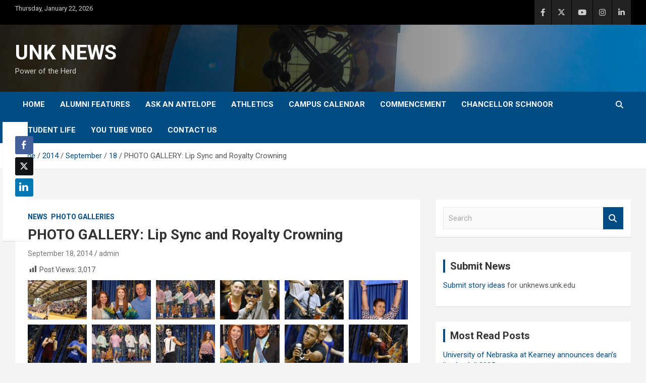

--- FILE ---
content_type: text/html; charset=UTF-8
request_url: https://unknews.unk.edu/2014/09/18/photo-gallery-lip-sync-and-royalty-crowning/
body_size: 111100
content:
<!doctype html>
<html lang="en-US" prefix="og: http://ogp.me/ns# fb: http://ogp.me/ns/fb#">
<head>
	<meta charset="UTF-8">
	<meta name="viewport" content="width=device-width, initial-scale=1, shrink-to-fit=no">
	<link rel="profile" href="https://gmpg.org/xfn/11">

	<title>PHOTO GALLERY: Lip Sync and Royalty Crowning &#8211; UNK NEWS</title>
<meta name='robots' content='max-image-preview:large' />
	<style>img:is([sizes="auto" i], [sizes^="auto," i]) { contain-intrinsic-size: 3000px 1500px }</style>
	<link rel='dns-prefetch' href='//fonts.googleapis.com' />
<link rel="alternate" type="application/rss+xml" title="UNK NEWS &raquo; Feed" href="https://unknews.unk.edu/feed/" />
<link rel="alternate" type="application/rss+xml" title="UNK NEWS &raquo; Comments Feed" href="https://unknews.unk.edu/comments/feed/" />
<link rel="alternate" type="application/rss+xml" title="UNK NEWS &raquo; PHOTO GALLERY: Lip Sync and Royalty Crowning Comments Feed" href="https://unknews.unk.edu/2014/09/18/photo-gallery-lip-sync-and-royalty-crowning/feed/" />
<script type="text/javascript">
/* <![CDATA[ */
window._wpemojiSettings = {"baseUrl":"https:\/\/s.w.org\/images\/core\/emoji\/16.0.1\/72x72\/","ext":".png","svgUrl":"https:\/\/s.w.org\/images\/core\/emoji\/16.0.1\/svg\/","svgExt":".svg","source":{"concatemoji":"https:\/\/unknews.unk.edu\/wp-includes\/js\/wp-emoji-release.min.js?ver=6.8.3"}};
/*! This file is auto-generated */
!function(s,n){var o,i,e;function c(e){try{var t={supportTests:e,timestamp:(new Date).valueOf()};sessionStorage.setItem(o,JSON.stringify(t))}catch(e){}}function p(e,t,n){e.clearRect(0,0,e.canvas.width,e.canvas.height),e.fillText(t,0,0);var t=new Uint32Array(e.getImageData(0,0,e.canvas.width,e.canvas.height).data),a=(e.clearRect(0,0,e.canvas.width,e.canvas.height),e.fillText(n,0,0),new Uint32Array(e.getImageData(0,0,e.canvas.width,e.canvas.height).data));return t.every(function(e,t){return e===a[t]})}function u(e,t){e.clearRect(0,0,e.canvas.width,e.canvas.height),e.fillText(t,0,0);for(var n=e.getImageData(16,16,1,1),a=0;a<n.data.length;a++)if(0!==n.data[a])return!1;return!0}function f(e,t,n,a){switch(t){case"flag":return n(e,"\ud83c\udff3\ufe0f\u200d\u26a7\ufe0f","\ud83c\udff3\ufe0f\u200b\u26a7\ufe0f")?!1:!n(e,"\ud83c\udde8\ud83c\uddf6","\ud83c\udde8\u200b\ud83c\uddf6")&&!n(e,"\ud83c\udff4\udb40\udc67\udb40\udc62\udb40\udc65\udb40\udc6e\udb40\udc67\udb40\udc7f","\ud83c\udff4\u200b\udb40\udc67\u200b\udb40\udc62\u200b\udb40\udc65\u200b\udb40\udc6e\u200b\udb40\udc67\u200b\udb40\udc7f");case"emoji":return!a(e,"\ud83e\udedf")}return!1}function g(e,t,n,a){var r="undefined"!=typeof WorkerGlobalScope&&self instanceof WorkerGlobalScope?new OffscreenCanvas(300,150):s.createElement("canvas"),o=r.getContext("2d",{willReadFrequently:!0}),i=(o.textBaseline="top",o.font="600 32px Arial",{});return e.forEach(function(e){i[e]=t(o,e,n,a)}),i}function t(e){var t=s.createElement("script");t.src=e,t.defer=!0,s.head.appendChild(t)}"undefined"!=typeof Promise&&(o="wpEmojiSettingsSupports",i=["flag","emoji"],n.supports={everything:!0,everythingExceptFlag:!0},e=new Promise(function(e){s.addEventListener("DOMContentLoaded",e,{once:!0})}),new Promise(function(t){var n=function(){try{var e=JSON.parse(sessionStorage.getItem(o));if("object"==typeof e&&"number"==typeof e.timestamp&&(new Date).valueOf()<e.timestamp+604800&&"object"==typeof e.supportTests)return e.supportTests}catch(e){}return null}();if(!n){if("undefined"!=typeof Worker&&"undefined"!=typeof OffscreenCanvas&&"undefined"!=typeof URL&&URL.createObjectURL&&"undefined"!=typeof Blob)try{var e="postMessage("+g.toString()+"("+[JSON.stringify(i),f.toString(),p.toString(),u.toString()].join(",")+"));",a=new Blob([e],{type:"text/javascript"}),r=new Worker(URL.createObjectURL(a),{name:"wpTestEmojiSupports"});return void(r.onmessage=function(e){c(n=e.data),r.terminate(),t(n)})}catch(e){}c(n=g(i,f,p,u))}t(n)}).then(function(e){for(var t in e)n.supports[t]=e[t],n.supports.everything=n.supports.everything&&n.supports[t],"flag"!==t&&(n.supports.everythingExceptFlag=n.supports.everythingExceptFlag&&n.supports[t]);n.supports.everythingExceptFlag=n.supports.everythingExceptFlag&&!n.supports.flag,n.DOMReady=!1,n.readyCallback=function(){n.DOMReady=!0}}).then(function(){return e}).then(function(){var e;n.supports.everything||(n.readyCallback(),(e=n.source||{}).concatemoji?t(e.concatemoji):e.wpemoji&&e.twemoji&&(t(e.twemoji),t(e.wpemoji)))}))}((window,document),window._wpemojiSettings);
/* ]]> */
</script>
<link rel='stylesheet' id='dashicons-css' href='https://unknews.unk.edu/wp-includes/css/dashicons.min.css?ver=6.8.3' type='text/css' media='all' />
<link rel='stylesheet' id='post-views-counter-frontend-css' href='https://unknews.unk.edu/wp-content/plugins/post-views-counter/css/frontend.css?ver=1.7.3' type='text/css' media='all' />
<style id='wp-emoji-styles-inline-css' type='text/css'>

	img.wp-smiley, img.emoji {
		display: inline !important;
		border: none !important;
		box-shadow: none !important;
		height: 1em !important;
		width: 1em !important;
		margin: 0 0.07em !important;
		vertical-align: -0.1em !important;
		background: none !important;
		padding: 0 !important;
	}
</style>
<link rel='stylesheet' id='wp-block-library-css' href='https://unknews.unk.edu/wp-includes/css/dist/block-library/style.min.css?ver=6.8.3' type='text/css' media='all' />
<style id='classic-theme-styles-inline-css' type='text/css'>
/*! This file is auto-generated */
.wp-block-button__link{color:#fff;background-color:#32373c;border-radius:9999px;box-shadow:none;text-decoration:none;padding:calc(.667em + 2px) calc(1.333em + 2px);font-size:1.125em}.wp-block-file__button{background:#32373c;color:#fff;text-decoration:none}
</style>
<style id='global-styles-inline-css' type='text/css'>
:root{--wp--preset--aspect-ratio--square: 1;--wp--preset--aspect-ratio--4-3: 4/3;--wp--preset--aspect-ratio--3-4: 3/4;--wp--preset--aspect-ratio--3-2: 3/2;--wp--preset--aspect-ratio--2-3: 2/3;--wp--preset--aspect-ratio--16-9: 16/9;--wp--preset--aspect-ratio--9-16: 9/16;--wp--preset--color--black: #000000;--wp--preset--color--cyan-bluish-gray: #abb8c3;--wp--preset--color--white: #ffffff;--wp--preset--color--pale-pink: #f78da7;--wp--preset--color--vivid-red: #cf2e2e;--wp--preset--color--luminous-vivid-orange: #ff6900;--wp--preset--color--luminous-vivid-amber: #fcb900;--wp--preset--color--light-green-cyan: #7bdcb5;--wp--preset--color--vivid-green-cyan: #00d084;--wp--preset--color--pale-cyan-blue: #8ed1fc;--wp--preset--color--vivid-cyan-blue: #0693e3;--wp--preset--color--vivid-purple: #9b51e0;--wp--preset--gradient--vivid-cyan-blue-to-vivid-purple: linear-gradient(135deg,rgba(6,147,227,1) 0%,rgb(155,81,224) 100%);--wp--preset--gradient--light-green-cyan-to-vivid-green-cyan: linear-gradient(135deg,rgb(122,220,180) 0%,rgb(0,208,130) 100%);--wp--preset--gradient--luminous-vivid-amber-to-luminous-vivid-orange: linear-gradient(135deg,rgba(252,185,0,1) 0%,rgba(255,105,0,1) 100%);--wp--preset--gradient--luminous-vivid-orange-to-vivid-red: linear-gradient(135deg,rgba(255,105,0,1) 0%,rgb(207,46,46) 100%);--wp--preset--gradient--very-light-gray-to-cyan-bluish-gray: linear-gradient(135deg,rgb(238,238,238) 0%,rgb(169,184,195) 100%);--wp--preset--gradient--cool-to-warm-spectrum: linear-gradient(135deg,rgb(74,234,220) 0%,rgb(151,120,209) 20%,rgb(207,42,186) 40%,rgb(238,44,130) 60%,rgb(251,105,98) 80%,rgb(254,248,76) 100%);--wp--preset--gradient--blush-light-purple: linear-gradient(135deg,rgb(255,206,236) 0%,rgb(152,150,240) 100%);--wp--preset--gradient--blush-bordeaux: linear-gradient(135deg,rgb(254,205,165) 0%,rgb(254,45,45) 50%,rgb(107,0,62) 100%);--wp--preset--gradient--luminous-dusk: linear-gradient(135deg,rgb(255,203,112) 0%,rgb(199,81,192) 50%,rgb(65,88,208) 100%);--wp--preset--gradient--pale-ocean: linear-gradient(135deg,rgb(255,245,203) 0%,rgb(182,227,212) 50%,rgb(51,167,181) 100%);--wp--preset--gradient--electric-grass: linear-gradient(135deg,rgb(202,248,128) 0%,rgb(113,206,126) 100%);--wp--preset--gradient--midnight: linear-gradient(135deg,rgb(2,3,129) 0%,rgb(40,116,252) 100%);--wp--preset--font-size--small: 13px;--wp--preset--font-size--medium: 20px;--wp--preset--font-size--large: 36px;--wp--preset--font-size--x-large: 42px;--wp--preset--spacing--20: 0.44rem;--wp--preset--spacing--30: 0.67rem;--wp--preset--spacing--40: 1rem;--wp--preset--spacing--50: 1.5rem;--wp--preset--spacing--60: 2.25rem;--wp--preset--spacing--70: 3.38rem;--wp--preset--spacing--80: 5.06rem;--wp--preset--shadow--natural: 6px 6px 9px rgba(0, 0, 0, 0.2);--wp--preset--shadow--deep: 12px 12px 50px rgba(0, 0, 0, 0.4);--wp--preset--shadow--sharp: 6px 6px 0px rgba(0, 0, 0, 0.2);--wp--preset--shadow--outlined: 6px 6px 0px -3px rgba(255, 255, 255, 1), 6px 6px rgba(0, 0, 0, 1);--wp--preset--shadow--crisp: 6px 6px 0px rgba(0, 0, 0, 1);}:where(.is-layout-flex){gap: 0.5em;}:where(.is-layout-grid){gap: 0.5em;}body .is-layout-flex{display: flex;}.is-layout-flex{flex-wrap: wrap;align-items: center;}.is-layout-flex > :is(*, div){margin: 0;}body .is-layout-grid{display: grid;}.is-layout-grid > :is(*, div){margin: 0;}:where(.wp-block-columns.is-layout-flex){gap: 2em;}:where(.wp-block-columns.is-layout-grid){gap: 2em;}:where(.wp-block-post-template.is-layout-flex){gap: 1.25em;}:where(.wp-block-post-template.is-layout-grid){gap: 1.25em;}.has-black-color{color: var(--wp--preset--color--black) !important;}.has-cyan-bluish-gray-color{color: var(--wp--preset--color--cyan-bluish-gray) !important;}.has-white-color{color: var(--wp--preset--color--white) !important;}.has-pale-pink-color{color: var(--wp--preset--color--pale-pink) !important;}.has-vivid-red-color{color: var(--wp--preset--color--vivid-red) !important;}.has-luminous-vivid-orange-color{color: var(--wp--preset--color--luminous-vivid-orange) !important;}.has-luminous-vivid-amber-color{color: var(--wp--preset--color--luminous-vivid-amber) !important;}.has-light-green-cyan-color{color: var(--wp--preset--color--light-green-cyan) !important;}.has-vivid-green-cyan-color{color: var(--wp--preset--color--vivid-green-cyan) !important;}.has-pale-cyan-blue-color{color: var(--wp--preset--color--pale-cyan-blue) !important;}.has-vivid-cyan-blue-color{color: var(--wp--preset--color--vivid-cyan-blue) !important;}.has-vivid-purple-color{color: var(--wp--preset--color--vivid-purple) !important;}.has-black-background-color{background-color: var(--wp--preset--color--black) !important;}.has-cyan-bluish-gray-background-color{background-color: var(--wp--preset--color--cyan-bluish-gray) !important;}.has-white-background-color{background-color: var(--wp--preset--color--white) !important;}.has-pale-pink-background-color{background-color: var(--wp--preset--color--pale-pink) !important;}.has-vivid-red-background-color{background-color: var(--wp--preset--color--vivid-red) !important;}.has-luminous-vivid-orange-background-color{background-color: var(--wp--preset--color--luminous-vivid-orange) !important;}.has-luminous-vivid-amber-background-color{background-color: var(--wp--preset--color--luminous-vivid-amber) !important;}.has-light-green-cyan-background-color{background-color: var(--wp--preset--color--light-green-cyan) !important;}.has-vivid-green-cyan-background-color{background-color: var(--wp--preset--color--vivid-green-cyan) !important;}.has-pale-cyan-blue-background-color{background-color: var(--wp--preset--color--pale-cyan-blue) !important;}.has-vivid-cyan-blue-background-color{background-color: var(--wp--preset--color--vivid-cyan-blue) !important;}.has-vivid-purple-background-color{background-color: var(--wp--preset--color--vivid-purple) !important;}.has-black-border-color{border-color: var(--wp--preset--color--black) !important;}.has-cyan-bluish-gray-border-color{border-color: var(--wp--preset--color--cyan-bluish-gray) !important;}.has-white-border-color{border-color: var(--wp--preset--color--white) !important;}.has-pale-pink-border-color{border-color: var(--wp--preset--color--pale-pink) !important;}.has-vivid-red-border-color{border-color: var(--wp--preset--color--vivid-red) !important;}.has-luminous-vivid-orange-border-color{border-color: var(--wp--preset--color--luminous-vivid-orange) !important;}.has-luminous-vivid-amber-border-color{border-color: var(--wp--preset--color--luminous-vivid-amber) !important;}.has-light-green-cyan-border-color{border-color: var(--wp--preset--color--light-green-cyan) !important;}.has-vivid-green-cyan-border-color{border-color: var(--wp--preset--color--vivid-green-cyan) !important;}.has-pale-cyan-blue-border-color{border-color: var(--wp--preset--color--pale-cyan-blue) !important;}.has-vivid-cyan-blue-border-color{border-color: var(--wp--preset--color--vivid-cyan-blue) !important;}.has-vivid-purple-border-color{border-color: var(--wp--preset--color--vivid-purple) !important;}.has-vivid-cyan-blue-to-vivid-purple-gradient-background{background: var(--wp--preset--gradient--vivid-cyan-blue-to-vivid-purple) !important;}.has-light-green-cyan-to-vivid-green-cyan-gradient-background{background: var(--wp--preset--gradient--light-green-cyan-to-vivid-green-cyan) !important;}.has-luminous-vivid-amber-to-luminous-vivid-orange-gradient-background{background: var(--wp--preset--gradient--luminous-vivid-amber-to-luminous-vivid-orange) !important;}.has-luminous-vivid-orange-to-vivid-red-gradient-background{background: var(--wp--preset--gradient--luminous-vivid-orange-to-vivid-red) !important;}.has-very-light-gray-to-cyan-bluish-gray-gradient-background{background: var(--wp--preset--gradient--very-light-gray-to-cyan-bluish-gray) !important;}.has-cool-to-warm-spectrum-gradient-background{background: var(--wp--preset--gradient--cool-to-warm-spectrum) !important;}.has-blush-light-purple-gradient-background{background: var(--wp--preset--gradient--blush-light-purple) !important;}.has-blush-bordeaux-gradient-background{background: var(--wp--preset--gradient--blush-bordeaux) !important;}.has-luminous-dusk-gradient-background{background: var(--wp--preset--gradient--luminous-dusk) !important;}.has-pale-ocean-gradient-background{background: var(--wp--preset--gradient--pale-ocean) !important;}.has-electric-grass-gradient-background{background: var(--wp--preset--gradient--electric-grass) !important;}.has-midnight-gradient-background{background: var(--wp--preset--gradient--midnight) !important;}.has-small-font-size{font-size: var(--wp--preset--font-size--small) !important;}.has-medium-font-size{font-size: var(--wp--preset--font-size--medium) !important;}.has-large-font-size{font-size: var(--wp--preset--font-size--large) !important;}.has-x-large-font-size{font-size: var(--wp--preset--font-size--x-large) !important;}
:where(.wp-block-post-template.is-layout-flex){gap: 1.25em;}:where(.wp-block-post-template.is-layout-grid){gap: 1.25em;}
:where(.wp-block-columns.is-layout-flex){gap: 2em;}:where(.wp-block-columns.is-layout-grid){gap: 2em;}
:root :where(.wp-block-pullquote){font-size: 1.5em;line-height: 1.6;}
</style>
<link rel='stylesheet' id='ssb-front-css-css' href='https://unknews.unk.edu/wp-content/plugins/simple-social-buttons/assets/css/front.css?ver=6.2.0' type='text/css' media='all' />
<link rel='stylesheet' id='bootstrap-style-css' href='https://unknews.unk.edu/wp-content/themes/newscard/assets/library/bootstrap/css/bootstrap.min.css?ver=4.0.0' type='text/css' media='all' />
<link rel='stylesheet' id='font-awesome-style-css' href='https://unknews.unk.edu/wp-content/themes/newscard/assets/library/font-awesome/css/all.min.css?ver=6.8.3' type='text/css' media='all' />
<link rel='stylesheet' id='newscard-google-fonts-css' href='//fonts.googleapis.com/css?family=Roboto%3A100%2C300%2C300i%2C400%2C400i%2C500%2C500i%2C700%2C700i&#038;ver=6.8.3' type='text/css' media='all' />
<link rel='stylesheet' id='newscard-style-css' href='https://unknews.unk.edu/wp-content/themes/newscard/style.css?ver=6.8.3' type='text/css' media='all' />
<link rel='stylesheet' id='aurora-heatmap-css' href='https://unknews.unk.edu/wp-content/plugins/aurora-heatmap/style.css?ver=1.7.1' type='text/css' media='all' />
<link rel='stylesheet' id='ics-calendar-css' href='https://unknews.unk.edu/wp-content/plugins/ics-calendar/assets/style.min.css?ver=11.7.0.1' type='text/css' media='all' />
<link rel='stylesheet' id='__EPYT__style-css' href='https://unknews.unk.edu/wp-content/plugins/youtube-embed-plus/styles/ytprefs.min.css?ver=14.2.4' type='text/css' media='all' />
<style id='__EPYT__style-inline-css' type='text/css'>

                .epyt-gallery-thumb {
                        width: 33.333%;
                }
                
</style>
<script type="text/javascript" src="https://unknews.unk.edu/wp-includes/js/jquery/jquery.min.js?ver=3.7.1" id="jquery-core-js"></script>
<script type="text/javascript" src="https://unknews.unk.edu/wp-includes/js/jquery/jquery-migrate.min.js?ver=3.4.1" id="jquery-migrate-js"></script>
<!--[if lt IE 9]>
<script type="text/javascript" src="https://unknews.unk.edu/wp-content/themes/newscard/assets/js/html5.js?ver=3.7.3" id="html5-js"></script>
<![endif]-->
<script type="text/javascript" id="aurora-heatmap-js-extra">
/* <![CDATA[ */
var aurora_heatmap = {"_mode":"reporter","ajax_url":"https:\/\/unknews.unk.edu\/wp-admin\/admin-ajax.php","action":"aurora_heatmap","reports":"click_pc,click_mobile","debug":"0","ajax_delay_time":"3000","ajax_interval":"10","ajax_bulk":null};
/* ]]> */
</script>
<script type="text/javascript" src="https://unknews.unk.edu/wp-content/plugins/aurora-heatmap/js/aurora-heatmap.min.js?ver=1.7.1" id="aurora-heatmap-js"></script>
<script type="text/javascript" id="__ytprefs__-js-extra">
/* <![CDATA[ */
var _EPYT_ = {"ajaxurl":"https:\/\/unknews.unk.edu\/wp-admin\/admin-ajax.php","security":"884f72ebf8","gallery_scrolloffset":"20","eppathtoscripts":"https:\/\/unknews.unk.edu\/wp-content\/plugins\/youtube-embed-plus\/scripts\/","eppath":"https:\/\/unknews.unk.edu\/wp-content\/plugins\/youtube-embed-plus\/","epresponsiveselector":"[\"iframe.__youtube_prefs_widget__\"]","epdovol":"1","version":"14.2.4","evselector":"iframe.__youtube_prefs__[src], iframe[src*=\"youtube.com\/embed\/\"], iframe[src*=\"youtube-nocookie.com\/embed\/\"]","ajax_compat":"","maxres_facade":"eager","ytapi_load":"light","pause_others":"","stopMobileBuffer":"1","facade_mode":"","not_live_on_channel":""};
/* ]]> */
</script>
<script type="text/javascript" src="https://unknews.unk.edu/wp-content/plugins/youtube-embed-plus/scripts/ytprefs.min.js?ver=14.2.4" id="__ytprefs__-js"></script>
<link rel="https://api.w.org/" href="https://unknews.unk.edu/wp-json/" /><link rel="alternate" title="JSON" type="application/json" href="https://unknews.unk.edu/wp-json/wp/v2/posts/14410" /><link rel="EditURI" type="application/rsd+xml" title="RSD" href="https://unknews.unk.edu/xmlrpc.php?rsd" />
<meta name="generator" content="WordPress 6.8.3" />
<link rel="canonical" href="https://unknews.unk.edu/2014/09/18/photo-gallery-lip-sync-and-royalty-crowning/" />
<link rel='shortlink' href='https://unknews.unk.edu/?p=14410' />
<link rel="alternate" title="oEmbed (JSON)" type="application/json+oembed" href="https://unknews.unk.edu/wp-json/oembed/1.0/embed?url=https%3A%2F%2Funknews.unk.edu%2F2014%2F09%2F18%2Fphoto-gallery-lip-sync-and-royalty-crowning%2F" />
<link rel="alternate" title="oEmbed (XML)" type="text/xml+oembed" href="https://unknews.unk.edu/wp-json/oembed/1.0/embed?url=https%3A%2F%2Funknews.unk.edu%2F2014%2F09%2F18%2Fphoto-gallery-lip-sync-and-royalty-crowning%2F&#038;format=xml" />
<meta name="generator" content="Redux 4.5.10" /> <style media="screen">

		.simplesocialbuttons.simplesocialbuttons_inline .ssb-fb-like, .simplesocialbuttons.simplesocialbuttons_inline amp-facebook-like {
	  margin: ;
	}
		 /*inline margin*/
	
		.simplesocialbuttons.simplesocialbuttons_inline.simplesocial-simple-round button{
	  margin: ;
	}
	
	
	
	
	
			 /*margin-digbar*/

	
		div[class*="simplesocialbuttons-float"].simplesocialbuttons.simplesocial-simple-round button{
	  margin: ;
	}
	
	
	
	
	
	
</style>

<!-- Open Graph Meta Tags generated by Simple Social Buttons 6.2.0 -->
<meta property="og:title" content="PHOTO GALLERY: Lip Sync and Royalty Crowning - UNK NEWS" />
<meta property="og:type" content="article" />
<meta property="og:url" content="https://unknews.unk.edu/2014/09/18/photo-gallery-lip-sync-and-royalty-crowning/" />
<meta property="og:site_name" content="UNK NEWS" />
<meta property="og:image" content="https://unknews.unk.edu/wp-content/uploads/2014/09/Lip-Sync30.jpg" />
<meta name="twitter:card" content="summary_large_image" />
<meta name="twitter:title" content="PHOTO GALLERY: Lip Sync and Royalty Crowning - UNK NEWS" />
<meta property="twitter:image" content="https://unknews.unk.edu/wp-content/uploads/2014/09/Lip-Sync30.jpg" />
		<style type="text/css" id="wp-custom-css">
			.featured-section {
    background:#000000;
}

.info-bar {
    background-color: #000000;
    color: #cccccc;
}

.site-info {
    background-color: #000000;
    color: #888888;
}

.stories-title a, .stories-title a:hover {
    color: #ffffff;
}

.post-img-wrap .entry-meta .cat-links a, .post-img-wrap + .entry-header .entry-meta .cat-links a {
    display:none;
}

.site-content-row {

	padding-top:30px; !important
}

.navigation-bar {
    background-color: #004d86;

}

.stories-title {

    border-left: 4px solid #e4a115;

}

.featured-stories .stories-title {
	color:#000000;
}

.featured-stories .stories-title a, .featured-stories .stories-title a:hover, .featured-stories .stories-title a:focus {
    color: #004d86;
}

.widget-title {

    border-left: 4px solid #004d86;

}

a, a:hover, a:focus {
    color: #004d86;
}

.entry-meta a:hover, .entry-meta a:focus {
	color:#004d86;
	text-decoration:underline;
}

.featured-section .post-block .entry-meta a:hover, .featured-section .post-block .entry-meta a:focus {
	color:#ffffff;
	text-decoration:underline;
}

.featured-section .post-block .entry-title a:hover, .featured-section .post-block .entry-title a:focus {color:#ffffff; text-decoration:underline;}

.wp-block-loginout a {
	color:#ffffff;
}

.wp-block-loginout a:hover, .wp-block-loginout a:focus {
	text-decoration:underline;
	color:#ffffff;
}



.entry-title a:hover, .entry-title a:focus {
text-decoration:underline;
color:#004d86;
}

.post .entry-title a:hover, .post .entry-title a:focus {
		color:#004d86;
	text-decoration:underline;
}

.btn-theme {
    background-color: #004d86;
}

.navigation.pagination .current, .navigation.pagination a:hover, .navigation.pagination .current a:focus {

    background-color: #004d86;

}

.entry-meta .cat-links a {
    color: #004d86;

}

.entry-meta .tag-links a {
    color: #004d86;
}

.widget ul li a {
    color: #004d86;
}

.widget ul li a:hover, .widget ul li a:focus {
	color:#004d86;
	text-decoration:underline;
}

.top-stories-bar .top-stories-lists .marquee a:hover, .top-stories-bar .top-stories-lists .marquee a:focus {
	color:#004d86;
	text-decoration:underline
}

.social-profiles-large {
	width:100%;
}
.social-profiles ul li a {
    font-family: 'FontAwesome';
    font-size: 35px;
    line-height: 35px;
    display: block;
    text-align: center;

    opacity: 1;
    -moz-opacity: 1.;
    filter: alpha(opacity=100);
}

.top-stories-bar .top-stories-label .flash-icon:before {

    border: 1px solid #004d86;

}

.top-stories-bar .top-stories-label .flash-icon:after {

    border: 1px solid #004d86;

}

.top-stories-bar .top-stories-label .flash-icon {

    background-color: #004d86;

}

iframe {
	max-width:100%;
}

::selection {
            background-color: #004D86;
            color: #FFFFFF;
        }		</style>
		
<!-- START - Open Graph and Twitter Card Tags 3.3.7 -->
 <!-- Facebook Open Graph -->
  <meta property="og:locale" content="en_US"/>
  <meta property="og:site_name" content="UNK NEWS"/>
  <meta property="og:title" content="PHOTO GALLERY: Lip Sync and Royalty Crowning"/>
  <meta property="og:url" content="https://unknews.unk.edu/2014/09/18/photo-gallery-lip-sync-and-royalty-crowning/"/>
  <meta property="og:type" content="article"/>
  <meta property="og:description" content="PHOTO GALLERY: Lip Sync and Royalty Crowning"/>
  <meta property="og:image" content="https://unknews.unk.edu/wp-content/uploads/2014/09/Lip-Sync30.jpg"/>
  <meta property="og:image:url" content="https://unknews.unk.edu/wp-content/uploads/2014/09/Lip-Sync30.jpg"/>
  <meta property="og:image:secure_url" content="https://unknews.unk.edu/wp-content/uploads/2014/09/Lip-Sync30.jpg"/>
  <meta property="article:published_time" content="2014-09-18T23:47:17-05:00"/>
  <meta property="article:modified_time" content="2014-09-18T23:47:17-05:00" />
  <meta property="og:updated_time" content="2014-09-18T23:47:17-05:00" />
  <meta property="article:section" content="News"/>
  <meta property="article:section" content="Photo Galleries"/>
  <meta property="article:publisher" content="https://www.facebook.com/UNKearney/"/>
 <!-- Google+ / Schema.org -->
 <!-- Twitter Cards -->
  <meta name="twitter:title" content="PHOTO GALLERY: Lip Sync and Royalty Crowning"/>
  <meta name="twitter:url" content="https://unknews.unk.edu/2014/09/18/photo-gallery-lip-sync-and-royalty-crowning/"/>
  <meta name="twitter:description" content="PHOTO GALLERY: Lip Sync and Royalty Crowning"/>
  <meta name="twitter:image" content="https://unknews.unk.edu/wp-content/uploads/2014/09/Lip-Sync30.jpg"/>
  <meta name="twitter:card" content="summary_large_image"/>
  <meta name="twitter:site" content="@UNKearney"/>
 <!-- SEO -->
 <!-- Misc. tags -->
 <!-- is_singular -->
<!-- END - Open Graph and Twitter Card Tags 3.3.7 -->
	
</head>

<body class="wp-singular post-template-default single single-post postid-14410 single-format-standard wp-theme-newscard theme-body group-blog">

<div id="page" class="site">
	<a class="skip-link screen-reader-text" href="#content">Skip to content</a>
	
	<header id="masthead" class="site-header">
					<div class="info-bar">
				<div class="container">
					<div class="row gutter-10">
						<div class="col col-sm contact-section">
							<div class="date">
								<ul><li>Thursday, January 22, 2026</li></ul>
							</div>
						</div><!-- .contact-section -->

													<div class="col-auto social-profiles order-md-3">
								
		<ul class="clearfix">
							<li><a target="_blank" rel="noopener noreferrer" href="https://www.facebook.com/UNKearney/"></a></li>
							<li><a target="_blank" rel="noopener noreferrer" href="https://twitter.com/UNKearney"></a></li>
							<li><a target="_blank" rel="noopener noreferrer" href="https://www.youtube.com/user/UNKearney"></a></li>
							<li><a target="_blank" rel="noopener noreferrer" href="http://instagram.com/UNKearney"></a></li>
							<li><a target="_blank" rel="noopener noreferrer" href="http://www.linkedin.com/edu/school?id=18831&#038;trk=prof-0-ovw-edu"></a></li>
					</ul>
								</div><!-- .social-profile -->
											</div><!-- .row -->
          		</div><!-- .container -->
        	</div><!-- .infobar -->
        		<nav class="navbar navbar-expand-lg d-block">
			<div class="navbar-head navbar-bg-set header-overlay-dark"  style="background-image:url('http://unknews.unk.edu/wp-content/uploads/2022/05/News-Banner-4-scaled.jpg');">
				<div class="container">
					<div class="row navbar-head-row align-items-center">
						<div class="col-lg-4">
							<div class="site-branding navbar-brand">
																	<h2 class="site-title"><a href="https://unknews.unk.edu/" rel="home">UNK NEWS</a></h2>
																	<p class="site-description">Power of the Herd</p>
															</div><!-- .site-branding .navbar-brand -->
						</div>
											</div><!-- .row -->
				</div><!-- .container -->
			</div><!-- .navbar-head -->
			<div class="navigation-bar">
				<div class="navigation-bar-top">
					<div class="container">
						<button class="navbar-toggler menu-toggle" type="button" data-toggle="collapse" data-target="#navbarCollapse" aria-controls="navbarCollapse" aria-expanded="false" aria-label="Toggle navigation"></button>
						<span class="search-toggle"></span>
					</div><!-- .container -->
					<div class="search-bar">
						<div class="container">
							<div class="search-block off">
								<form action="https://unknews.unk.edu/" method="get" class="search-form">
	<label class="assistive-text"> Search </label>
	<div class="input-group">
		<input type="search" value="" placeholder="Search" class="form-control s" name="s">
		<div class="input-group-prepend">
			<button class="btn btn-theme">Search</button>
		</div>
	</div>
</form><!-- .search-form -->
							</div><!-- .search-box -->
						</div><!-- .container -->
					</div><!-- .search-bar -->
				</div><!-- .navigation-bar-top -->
				<div class="navbar-main">
					<div class="container">
						<div class="collapse navbar-collapse" id="navbarCollapse">
							<div id="site-navigation" class="main-navigation nav-uppercase" role="navigation">
								<ul class="nav-menu navbar-nav d-lg-block"><li id="menu-item-53" class="menu-item menu-item-type-custom menu-item-object-custom menu-item-home menu-item-53"><a href="http://unknews.unk.edu/">Home</a></li>
<li id="menu-item-84656" class="menu-item menu-item-type-taxonomy menu-item-object-category menu-item-84656"><a href="https://unknews.unk.edu/category/alumni/">Alumni Features</a></li>
<li id="menu-item-83467" class="menu-item menu-item-type-taxonomy menu-item-object-category menu-item-83467"><a href="https://unknews.unk.edu/category/ask-an-antelope/">Ask An Antelope</a></li>
<li id="menu-item-16179" class="menu-item menu-item-type-taxonomy menu-item-object-category menu-item-16179"><a href="https://unknews.unk.edu/category/athletics/">Athletics</a></li>
<li id="menu-item-8161" class="menu-item menu-item-type-custom menu-item-object-custom menu-item-8161"><a href="http://www.unk.edu/events/">Campus Calendar</a></li>
<li id="menu-item-83463" class="menu-item menu-item-type-taxonomy menu-item-object-category menu-item-83463"><a href="https://unknews.unk.edu/category/commencement/">Commencement</a></li>
<li id="menu-item-83460" class="menu-item menu-item-type-taxonomy menu-item-object-category menu-item-83460"><a href="https://unknews.unk.edu/category/chancellor/">Chancellor Schnoor</a></li>
<li id="menu-item-83462" class="menu-item menu-item-type-taxonomy menu-item-object-category menu-item-83462"><a href="https://unknews.unk.edu/category/student-life/">Student Life</a></li>
<li id="menu-item-83465" class="menu-item menu-item-type-custom menu-item-object-custom menu-item-83465"><a href="https://www.youtube.com/@UNKearney/featured">YOU tube video</a></li>
<li id="menu-item-83455" class="menu-item menu-item-type-custom menu-item-object-custom menu-item-83455"><a href="https://www.unk.edu/ccr/contact-us.php">Contact Us</a></li>
</ul>							</div><!-- #site-navigation .main-navigation -->
						</div><!-- .navbar-collapse -->
						<div class="nav-search">
							<span class="search-toggle"></span>
						</div><!-- .nav-search -->
					</div><!-- .container -->
				</div><!-- .navbar-main -->
			</div><!-- .navigation-bar -->
		</nav><!-- .navbar -->

		
		
					<div id="breadcrumb">
				<div class="container">
					<div role="navigation" aria-label="Breadcrumbs" class="breadcrumb-trail breadcrumbs" itemprop="breadcrumb"><ul class="trail-items" itemscope itemtype="http://schema.org/BreadcrumbList"><meta name="numberOfItems" content="5" /><meta name="itemListOrder" content="Ascending" /><li itemprop="itemListElement" itemscope itemtype="http://schema.org/ListItem" class="trail-item trail-begin"><a href="https://unknews.unk.edu/" rel="home" itemprop="item"><span itemprop="name">Home</span></a><meta itemprop="position" content="1" /></li><li itemprop="itemListElement" itemscope itemtype="http://schema.org/ListItem" class="trail-item"><a href="https://unknews.unk.edu/2014/" itemprop="item"><span itemprop="name">2014</span></a><meta itemprop="position" content="2" /></li><li itemprop="itemListElement" itemscope itemtype="http://schema.org/ListItem" class="trail-item"><a href="https://unknews.unk.edu/2014/09/" itemprop="item"><span itemprop="name">September</span></a><meta itemprop="position" content="3" /></li><li itemprop="itemListElement" itemscope itemtype="http://schema.org/ListItem" class="trail-item"><a href="https://unknews.unk.edu/2014/09/18/" itemprop="item"><span itemprop="name">18</span></a><meta itemprop="position" content="4" /></li><li itemprop="itemListElement" itemscope itemtype="http://schema.org/ListItem" class="trail-item trail-end"><span itemprop="name">PHOTO GALLERY: Lip Sync and Royalty Crowning</span><meta itemprop="position" content="5" /></li></ul></div>				</div>
			</div><!-- .breadcrumb -->
			</header><!-- #masthead --><div id="content" class="site-content">
	<div class="container">
		<div class="row justify-content-center site-content-row">
			<div id="primary" class="content-area col-lg-8">
				<main id="main" class="site-main">

						<div class="post-14410 post type-post status-publish format-standard has-post-thumbnail hentry category-news category-photo-galleries tag-homecoming tag-king tag-lip-sync tag-royalty tag-stacey-ockinga">

		
				<div class="entry-meta category-meta">
					<div class="cat-links"><a href="https://unknews.unk.edu/category/news/" rel="category tag">News</a> <a href="https://unknews.unk.edu/category/news/photo-galleries/" rel="category tag">Photo Galleries</a></div>
				</div><!-- .entry-meta -->

			
					<header class="entry-header">
				<h1 class="entry-title">PHOTO GALLERY: Lip Sync and Royalty Crowning</h1>
									<div class="entry-meta">
						<div class="date"><a href="https://unknews.unk.edu/2014/09/18/photo-gallery-lip-sync-and-royalty-crowning/" title="PHOTO GALLERY: Lip Sync and Royalty Crowning">September 18, 2014</a> </div> <div class="by-author vcard author"><a href="https://unknews.unk.edu/author/admin/">admin</a> </div>											</div><!-- .entry-meta -->
								</header>
				<div class="entry-content">
			<div class="post-views content-post post-14410 entry-meta load-static">
				<span class="post-views-icon dashicons dashicons-chart-bar"></span> <span class="post-views-label">Post Views:</span> <span class="post-views-count">3,017</span>
			</div><div id='gallery-1' class='gallery galleryid-14410 gallery-columns-6 gallery-size-thumbnail'><figure class='gallery-item'>
			<div class='gallery-icon landscape'>
				<a href='https://unknews.unk.edu/wp-content/uploads/2014/09/Lip-Sync51.jpg'><img decoding="async" width="150" height="100" src="https://unknews.unk.edu/wp-content/uploads/2014/09/Lip-Sync51-150x100.jpg" class="attachment-thumbnail size-thumbnail" alt="" srcset="https://unknews.unk.edu/wp-content/uploads/2014/09/Lip-Sync51-150x100.jpg 150w, https://unknews.unk.edu/wp-content/uploads/2014/09/Lip-Sync51-300x200.jpg 300w, https://unknews.unk.edu/wp-content/uploads/2014/09/Lip-Sync51-1024x682.jpg 1024w, https://unknews.unk.edu/wp-content/uploads/2014/09/Lip-Sync51-100x66.jpg 100w" sizes="(max-width: 150px) 100vw, 150px" /></a>
			</div></figure><figure class='gallery-item'>
			<div class='gallery-icon landscape'>
				<a href='https://unknews.unk.edu/wp-content/uploads/2014/09/Lip-Sync81.jpg'><img decoding="async" width="150" height="100" src="https://unknews.unk.edu/wp-content/uploads/2014/09/Lip-Sync81-150x100.jpg" class="attachment-thumbnail size-thumbnail" alt="" /></a>
			</div></figure><figure class='gallery-item'>
			<div class='gallery-icon landscape'>
				<a href='https://unknews.unk.edu/wp-content/uploads/2014/09/Lip-Sync64.jpg'><img decoding="async" width="150" height="100" src="https://unknews.unk.edu/wp-content/uploads/2014/09/Lip-Sync64-150x100.jpg" class="attachment-thumbnail size-thumbnail" alt="" srcset="https://unknews.unk.edu/wp-content/uploads/2014/09/Lip-Sync64-150x100.jpg 150w, https://unknews.unk.edu/wp-content/uploads/2014/09/Lip-Sync64-300x198.jpg 300w, https://unknews.unk.edu/wp-content/uploads/2014/09/Lip-Sync64-1024x677.jpg 1024w, https://unknews.unk.edu/wp-content/uploads/2014/09/Lip-Sync64-100x66.jpg 100w" sizes="(max-width: 150px) 100vw, 150px" /></a>
			</div></figure><figure class='gallery-item'>
			<div class='gallery-icon portrait'>
				<a href='https://unknews.unk.edu/wp-content/uploads/2014/09/Lip-Sync40.jpg'><img loading="lazy" decoding="async" width="150" height="100" src="https://unknews.unk.edu/wp-content/uploads/2014/09/Lip-Sync40-150x100.jpg" class="attachment-thumbnail size-thumbnail" alt="" /></a>
			</div></figure><figure class='gallery-item'>
			<div class='gallery-icon landscape'>
				<a href='https://unknews.unk.edu/wp-content/uploads/2014/09/Lip-Sync17.jpg'><img loading="lazy" decoding="async" width="150" height="100" src="https://unknews.unk.edu/wp-content/uploads/2014/09/Lip-Sync17-150x100.jpg" class="attachment-thumbnail size-thumbnail" alt="" srcset="https://unknews.unk.edu/wp-content/uploads/2014/09/Lip-Sync17-150x100.jpg 150w, https://unknews.unk.edu/wp-content/uploads/2014/09/Lip-Sync17-300x200.jpg 300w, https://unknews.unk.edu/wp-content/uploads/2014/09/Lip-Sync17-1024x682.jpg 1024w, https://unknews.unk.edu/wp-content/uploads/2014/09/Lip-Sync17-100x66.jpg 100w" sizes="auto, (max-width: 150px) 100vw, 150px" /></a>
			</div></figure><figure class='gallery-item'>
			<div class='gallery-icon portrait'>
				<a href='https://unknews.unk.edu/wp-content/uploads/2014/09/Lip-Sync60.jpg'><img loading="lazy" decoding="async" width="150" height="100" src="https://unknews.unk.edu/wp-content/uploads/2014/09/Lip-Sync60-150x100.jpg" class="attachment-thumbnail size-thumbnail" alt="" /></a>
			</div></figure><figure class='gallery-item'>
			<div class='gallery-icon landscape'>
				<a href='https://unknews.unk.edu/wp-content/uploads/2014/09/Lip-Sync20.jpg'><img loading="lazy" decoding="async" width="150" height="100" src="https://unknews.unk.edu/wp-content/uploads/2014/09/Lip-Sync20-150x100.jpg" class="attachment-thumbnail size-thumbnail" alt="" srcset="https://unknews.unk.edu/wp-content/uploads/2014/09/Lip-Sync20-150x100.jpg 150w, https://unknews.unk.edu/wp-content/uploads/2014/09/Lip-Sync20-300x200.jpg 300w, https://unknews.unk.edu/wp-content/uploads/2014/09/Lip-Sync20-1024x682.jpg 1024w, https://unknews.unk.edu/wp-content/uploads/2014/09/Lip-Sync20-100x66.jpg 100w" sizes="auto, (max-width: 150px) 100vw, 150px" /></a>
			</div></figure><figure class='gallery-item'>
			<div class='gallery-icon landscape'>
				<a href='https://unknews.unk.edu/wp-content/uploads/2014/09/Lip-Sync63.jpg'><img loading="lazy" decoding="async" width="150" height="100" src="https://unknews.unk.edu/wp-content/uploads/2014/09/Lip-Sync63-150x100.jpg" class="attachment-thumbnail size-thumbnail" alt="" /></a>
			</div></figure><figure class='gallery-item'>
			<div class='gallery-icon landscape'>
				<a href='https://unknews.unk.edu/wp-content/uploads/2014/09/Lip-Sync57.jpg'><img loading="lazy" decoding="async" width="150" height="100" src="https://unknews.unk.edu/wp-content/uploads/2014/09/Lip-Sync57-150x100.jpg" class="attachment-thumbnail size-thumbnail" alt="" /></a>
			</div></figure><figure class='gallery-item'>
			<div class='gallery-icon portrait'>
				<a href='https://unknews.unk.edu/wp-content/uploads/2014/09/Lip-Sync80.jpg'><img loading="lazy" decoding="async" width="150" height="100" src="https://unknews.unk.edu/wp-content/uploads/2014/09/Lip-Sync80-150x100.jpg" class="attachment-thumbnail size-thumbnail" alt="" /></a>
			</div></figure><figure class='gallery-item'>
			<div class='gallery-icon portrait'>
				<a href='https://unknews.unk.edu/wp-content/uploads/2014/09/Lip-Sync26.jpg'><img loading="lazy" decoding="async" width="150" height="100" src="https://unknews.unk.edu/wp-content/uploads/2014/09/Lip-Sync26-150x100.jpg" class="attachment-thumbnail size-thumbnail" alt="" /></a>
			</div></figure><figure class='gallery-item'>
			<div class='gallery-icon landscape'>
				<a href='https://unknews.unk.edu/wp-content/uploads/2014/09/Lip-Sync24.jpg'><img loading="lazy" decoding="async" width="150" height="100" src="https://unknews.unk.edu/wp-content/uploads/2014/09/Lip-Sync24-150x100.jpg" class="attachment-thumbnail size-thumbnail" alt="" srcset="https://unknews.unk.edu/wp-content/uploads/2014/09/Lip-Sync24-150x100.jpg 150w, https://unknews.unk.edu/wp-content/uploads/2014/09/Lip-Sync24-300x200.jpg 300w, https://unknews.unk.edu/wp-content/uploads/2014/09/Lip-Sync24-1024x682.jpg 1024w, https://unknews.unk.edu/wp-content/uploads/2014/09/Lip-Sync24-100x66.jpg 100w" sizes="auto, (max-width: 150px) 100vw, 150px" /></a>
			</div></figure><figure class='gallery-item'>
			<div class='gallery-icon landscape'>
				<a href='https://unknews.unk.edu/wp-content/uploads/2014/09/Lip-Sync15.jpg'><img loading="lazy" decoding="async" width="150" height="100" src="https://unknews.unk.edu/wp-content/uploads/2014/09/Lip-Sync15-150x100.jpg" class="attachment-thumbnail size-thumbnail" alt="" srcset="https://unknews.unk.edu/wp-content/uploads/2014/09/Lip-Sync15-150x100.jpg 150w, https://unknews.unk.edu/wp-content/uploads/2014/09/Lip-Sync15-300x200.jpg 300w, https://unknews.unk.edu/wp-content/uploads/2014/09/Lip-Sync15-1024x682.jpg 1024w, https://unknews.unk.edu/wp-content/uploads/2014/09/Lip-Sync15-100x66.jpg 100w" sizes="auto, (max-width: 150px) 100vw, 150px" /></a>
			</div></figure><figure class='gallery-item'>
			<div class='gallery-icon landscape'>
				<a href='https://unknews.unk.edu/wp-content/uploads/2014/09/Lip-Sync23.jpg'><img loading="lazy" decoding="async" width="150" height="100" src="https://unknews.unk.edu/wp-content/uploads/2014/09/Lip-Sync23-150x100.jpg" class="attachment-thumbnail size-thumbnail" alt="" srcset="https://unknews.unk.edu/wp-content/uploads/2014/09/Lip-Sync23-150x100.jpg 150w, https://unknews.unk.edu/wp-content/uploads/2014/09/Lip-Sync23-300x200.jpg 300w, https://unknews.unk.edu/wp-content/uploads/2014/09/Lip-Sync23-1024x682.jpg 1024w, https://unknews.unk.edu/wp-content/uploads/2014/09/Lip-Sync23-100x66.jpg 100w" sizes="auto, (max-width: 150px) 100vw, 150px" /></a>
			</div></figure><figure class='gallery-item'>
			<div class='gallery-icon landscape'>
				<a href='https://unknews.unk.edu/wp-content/uploads/2014/09/Lip-Sync46.jpg'><img loading="lazy" decoding="async" width="150" height="100" src="https://unknews.unk.edu/wp-content/uploads/2014/09/Lip-Sync46-150x100.jpg" class="attachment-thumbnail size-thumbnail" alt="" srcset="https://unknews.unk.edu/wp-content/uploads/2014/09/Lip-Sync46-150x100.jpg 150w, https://unknews.unk.edu/wp-content/uploads/2014/09/Lip-Sync46-300x200.jpg 300w, https://unknews.unk.edu/wp-content/uploads/2014/09/Lip-Sync46-1024x682.jpg 1024w, https://unknews.unk.edu/wp-content/uploads/2014/09/Lip-Sync46-100x66.jpg 100w" sizes="auto, (max-width: 150px) 100vw, 150px" /></a>
			</div></figure><figure class='gallery-item'>
			<div class='gallery-icon landscape'>
				<a href='https://unknews.unk.edu/wp-content/uploads/2014/09/Lip-Sync47.jpg'><img loading="lazy" decoding="async" width="150" height="100" src="https://unknews.unk.edu/wp-content/uploads/2014/09/Lip-Sync47-150x100.jpg" class="attachment-thumbnail size-thumbnail" alt="" srcset="https://unknews.unk.edu/wp-content/uploads/2014/09/Lip-Sync47-150x100.jpg 150w, https://unknews.unk.edu/wp-content/uploads/2014/09/Lip-Sync47-300x200.jpg 300w, https://unknews.unk.edu/wp-content/uploads/2014/09/Lip-Sync47-1024x682.jpg 1024w, https://unknews.unk.edu/wp-content/uploads/2014/09/Lip-Sync47-100x66.jpg 100w" sizes="auto, (max-width: 150px) 100vw, 150px" /></a>
			</div></figure><figure class='gallery-item'>
			<div class='gallery-icon landscape'>
				<a href='https://unknews.unk.edu/wp-content/uploads/2014/09/Lip-Sync35.jpg'><img loading="lazy" decoding="async" width="150" height="100" src="https://unknews.unk.edu/wp-content/uploads/2014/09/Lip-Sync35-150x100.jpg" class="attachment-thumbnail size-thumbnail" alt="" srcset="https://unknews.unk.edu/wp-content/uploads/2014/09/Lip-Sync35-150x100.jpg 150w, https://unknews.unk.edu/wp-content/uploads/2014/09/Lip-Sync35-300x200.jpg 300w, https://unknews.unk.edu/wp-content/uploads/2014/09/Lip-Sync35-1024x682.jpg 1024w, https://unknews.unk.edu/wp-content/uploads/2014/09/Lip-Sync35-100x66.jpg 100w" sizes="auto, (max-width: 150px) 100vw, 150px" /></a>
			</div></figure><figure class='gallery-item'>
			<div class='gallery-icon landscape'>
				<a href='https://unknews.unk.edu/wp-content/uploads/2014/09/Lip-Sync72.jpg'><img loading="lazy" decoding="async" width="150" height="100" src="https://unknews.unk.edu/wp-content/uploads/2014/09/Lip-Sync72-150x100.jpg" class="attachment-thumbnail size-thumbnail" alt="" /></a>
			</div></figure><figure class='gallery-item'>
			<div class='gallery-icon landscape'>
				<a href='https://unknews.unk.edu/wp-content/uploads/2014/09/Lip-Sync79.jpg'><img loading="lazy" decoding="async" width="150" height="100" src="https://unknews.unk.edu/wp-content/uploads/2014/09/Lip-Sync79-150x100.jpg" class="attachment-thumbnail size-thumbnail" alt="" /></a>
			</div></figure><figure class='gallery-item'>
			<div class='gallery-icon landscape'>
				<a href='https://unknews.unk.edu/wp-content/uploads/2014/09/Lip-Sync56.jpg'><img loading="lazy" decoding="async" width="150" height="100" src="https://unknews.unk.edu/wp-content/uploads/2014/09/Lip-Sync56-150x100.jpg" class="attachment-thumbnail size-thumbnail" alt="" /></a>
			</div></figure><figure class='gallery-item'>
			<div class='gallery-icon landscape'>
				<a href='https://unknews.unk.edu/wp-content/uploads/2014/09/Lip-Sync32.jpg'><img loading="lazy" decoding="async" width="150" height="100" src="https://unknews.unk.edu/wp-content/uploads/2014/09/Lip-Sync32-150x100.jpg" class="attachment-thumbnail size-thumbnail" alt="" srcset="https://unknews.unk.edu/wp-content/uploads/2014/09/Lip-Sync32-150x100.jpg 150w, https://unknews.unk.edu/wp-content/uploads/2014/09/Lip-Sync32-300x200.jpg 300w, https://unknews.unk.edu/wp-content/uploads/2014/09/Lip-Sync32-1024x682.jpg 1024w, https://unknews.unk.edu/wp-content/uploads/2014/09/Lip-Sync32-100x66.jpg 100w" sizes="auto, (max-width: 150px) 100vw, 150px" /></a>
			</div></figure><figure class='gallery-item'>
			<div class='gallery-icon portrait'>
				<a href='https://unknews.unk.edu/wp-content/uploads/2014/09/Lip-Sync16.jpg'><img loading="lazy" decoding="async" width="150" height="100" src="https://unknews.unk.edu/wp-content/uploads/2014/09/Lip-Sync16-150x100.jpg" class="attachment-thumbnail size-thumbnail" alt="" /></a>
			</div></figure><figure class='gallery-item'>
			<div class='gallery-icon landscape'>
				<a href='https://unknews.unk.edu/wp-content/uploads/2014/09/Lip-Sync25.jpg'><img loading="lazy" decoding="async" width="150" height="100" src="https://unknews.unk.edu/wp-content/uploads/2014/09/Lip-Sync25-150x100.jpg" class="attachment-thumbnail size-thumbnail" alt="" srcset="https://unknews.unk.edu/wp-content/uploads/2014/09/Lip-Sync25-150x100.jpg 150w, https://unknews.unk.edu/wp-content/uploads/2014/09/Lip-Sync25-300x200.jpg 300w, https://unknews.unk.edu/wp-content/uploads/2014/09/Lip-Sync25-1024x682.jpg 1024w, https://unknews.unk.edu/wp-content/uploads/2014/09/Lip-Sync25-100x66.jpg 100w" sizes="auto, (max-width: 150px) 100vw, 150px" /></a>
			</div></figure><figure class='gallery-item'>
			<div class='gallery-icon portrait'>
				<a href='https://unknews.unk.edu/wp-content/uploads/2014/09/Lip-Sync12.jpg'><img loading="lazy" decoding="async" width="150" height="100" src="https://unknews.unk.edu/wp-content/uploads/2014/09/Lip-Sync12-150x100.jpg" class="attachment-thumbnail size-thumbnail" alt="" /></a>
			</div></figure><figure class='gallery-item'>
			<div class='gallery-icon landscape'>
				<a href='https://unknews.unk.edu/wp-content/uploads/2014/09/Lip-Sync18.jpg'><img loading="lazy" decoding="async" width="150" height="100" src="https://unknews.unk.edu/wp-content/uploads/2014/09/Lip-Sync18-150x100.jpg" class="attachment-thumbnail size-thumbnail" alt="" srcset="https://unknews.unk.edu/wp-content/uploads/2014/09/Lip-Sync18-150x100.jpg 150w, https://unknews.unk.edu/wp-content/uploads/2014/09/Lip-Sync18-300x200.jpg 300w, https://unknews.unk.edu/wp-content/uploads/2014/09/Lip-Sync18-1024x682.jpg 1024w, https://unknews.unk.edu/wp-content/uploads/2014/09/Lip-Sync18-100x66.jpg 100w" sizes="auto, (max-width: 150px) 100vw, 150px" /></a>
			</div></figure><figure class='gallery-item'>
			<div class='gallery-icon landscape'>
				<a href='https://unknews.unk.edu/wp-content/uploads/2014/09/Lip-Sync84.jpg'><img loading="lazy" decoding="async" width="150" height="100" src="https://unknews.unk.edu/wp-content/uploads/2014/09/Lip-Sync84-150x100.jpg" class="attachment-thumbnail size-thumbnail" alt="" /></a>
			</div></figure><figure class='gallery-item'>
			<div class='gallery-icon portrait'>
				<a href='https://unknews.unk.edu/wp-content/uploads/2014/09/Lip-Sync69.jpg'><img loading="lazy" decoding="async" width="150" height="100" src="https://unknews.unk.edu/wp-content/uploads/2014/09/Lip-Sync69-150x100.jpg" class="attachment-thumbnail size-thumbnail" alt="" /></a>
			</div></figure><figure class='gallery-item'>
			<div class='gallery-icon landscape'>
				<a href='https://unknews.unk.edu/wp-content/uploads/2014/09/Lip-Sync13.jpg'><img loading="lazy" decoding="async" width="150" height="100" src="https://unknews.unk.edu/wp-content/uploads/2014/09/Lip-Sync13-150x100.jpg" class="attachment-thumbnail size-thumbnail" alt="" srcset="https://unknews.unk.edu/wp-content/uploads/2014/09/Lip-Sync13-150x100.jpg 150w, https://unknews.unk.edu/wp-content/uploads/2014/09/Lip-Sync13-300x200.jpg 300w, https://unknews.unk.edu/wp-content/uploads/2014/09/Lip-Sync13-1024x682.jpg 1024w, https://unknews.unk.edu/wp-content/uploads/2014/09/Lip-Sync13-100x66.jpg 100w" sizes="auto, (max-width: 150px) 100vw, 150px" /></a>
			</div></figure><figure class='gallery-item'>
			<div class='gallery-icon landscape'>
				<a href='https://unknews.unk.edu/wp-content/uploads/2014/09/Lip-Sync78.jpg'><img loading="lazy" decoding="async" width="150" height="100" src="https://unknews.unk.edu/wp-content/uploads/2014/09/Lip-Sync78-150x100.jpg" class="attachment-thumbnail size-thumbnail" alt="" /></a>
			</div></figure><figure class='gallery-item'>
			<div class='gallery-icon landscape'>
				<a href='https://unknews.unk.edu/wp-content/uploads/2014/09/Lip-Sync30.jpg'><img loading="lazy" decoding="async" width="150" height="100" src="https://unknews.unk.edu/wp-content/uploads/2014/09/Lip-Sync30-150x100.jpg" class="attachment-thumbnail size-thumbnail" alt="" srcset="https://unknews.unk.edu/wp-content/uploads/2014/09/Lip-Sync30-150x100.jpg 150w, https://unknews.unk.edu/wp-content/uploads/2014/09/Lip-Sync30-300x200.jpg 300w, https://unknews.unk.edu/wp-content/uploads/2014/09/Lip-Sync30-1024x682.jpg 1024w, https://unknews.unk.edu/wp-content/uploads/2014/09/Lip-Sync30-100x66.jpg 100w" sizes="auto, (max-width: 150px) 100vw, 150px" /></a>
			</div></figure><figure class='gallery-item'>
			<div class='gallery-icon landscape'>
				<a href='https://unknews.unk.edu/wp-content/uploads/2014/09/Lip-Sync66.jpg'><img loading="lazy" decoding="async" width="150" height="100" src="https://unknews.unk.edu/wp-content/uploads/2014/09/Lip-Sync66-150x100.jpg" class="attachment-thumbnail size-thumbnail" alt="" srcset="https://unknews.unk.edu/wp-content/uploads/2014/09/Lip-Sync66-150x100.jpg 150w, https://unknews.unk.edu/wp-content/uploads/2014/09/Lip-Sync66-300x200.jpg 300w, https://unknews.unk.edu/wp-content/uploads/2014/09/Lip-Sync66-1024x682.jpg 1024w, https://unknews.unk.edu/wp-content/uploads/2014/09/Lip-Sync66-100x66.jpg 100w" sizes="auto, (max-width: 150px) 100vw, 150px" /></a>
			</div></figure><figure class='gallery-item'>
			<div class='gallery-icon landscape'>
				<a href='https://unknews.unk.edu/wp-content/uploads/2014/09/22W0886.jpg'><img loading="lazy" decoding="async" width="150" height="100" src="https://unknews.unk.edu/wp-content/uploads/2014/09/22W0886-150x100.jpg" class="attachment-thumbnail size-thumbnail" alt="" srcset="https://unknews.unk.edu/wp-content/uploads/2014/09/22W0886-150x100.jpg 150w, https://unknews.unk.edu/wp-content/uploads/2014/09/22W0886-300x200.jpg 300w, https://unknews.unk.edu/wp-content/uploads/2014/09/22W0886-1024x682.jpg 1024w, https://unknews.unk.edu/wp-content/uploads/2014/09/22W0886-100x66.jpg 100w" sizes="auto, (max-width: 150px) 100vw, 150px" /></a>
			</div></figure><figure class='gallery-item'>
			<div class='gallery-icon landscape'>
				<a href='https://unknews.unk.edu/wp-content/uploads/2014/09/Lip-Sync3.jpg'><img loading="lazy" decoding="async" width="150" height="100" src="https://unknews.unk.edu/wp-content/uploads/2014/09/Lip-Sync3-150x100.jpg" class="attachment-thumbnail size-thumbnail" alt="" srcset="https://unknews.unk.edu/wp-content/uploads/2014/09/Lip-Sync3-150x100.jpg 150w, https://unknews.unk.edu/wp-content/uploads/2014/09/Lip-Sync3-300x200.jpg 300w, https://unknews.unk.edu/wp-content/uploads/2014/09/Lip-Sync3-1024x682.jpg 1024w, https://unknews.unk.edu/wp-content/uploads/2014/09/Lip-Sync3-100x66.jpg 100w" sizes="auto, (max-width: 150px) 100vw, 150px" /></a>
			</div></figure><figure class='gallery-item'>
			<div class='gallery-icon portrait'>
				<a href='https://unknews.unk.edu/wp-content/uploads/2014/09/Lip-Sync29.jpg'><img loading="lazy" decoding="async" width="150" height="100" src="https://unknews.unk.edu/wp-content/uploads/2014/09/Lip-Sync29-150x100.jpg" class="attachment-thumbnail size-thumbnail" alt="" /></a>
			</div></figure><figure class='gallery-item'>
			<div class='gallery-icon landscape'>
				<a href='https://unknews.unk.edu/wp-content/uploads/2014/09/Lip-Sync55.jpg'><img loading="lazy" decoding="async" width="150" height="100" src="https://unknews.unk.edu/wp-content/uploads/2014/09/Lip-Sync55-150x100.jpg" class="attachment-thumbnail size-thumbnail" alt="" /></a>
			</div></figure><figure class='gallery-item'>
			<div class='gallery-icon landscape'>
				<a href='https://unknews.unk.edu/wp-content/uploads/2014/09/Lip-Sync68.jpg'><img loading="lazy" decoding="async" width="150" height="100" src="https://unknews.unk.edu/wp-content/uploads/2014/09/Lip-Sync68-150x100.jpg" class="attachment-thumbnail size-thumbnail" alt="" srcset="https://unknews.unk.edu/wp-content/uploads/2014/09/Lip-Sync68-150x100.jpg 150w, https://unknews.unk.edu/wp-content/uploads/2014/09/Lip-Sync68-300x197.jpg 300w, https://unknews.unk.edu/wp-content/uploads/2014/09/Lip-Sync68-1024x673.jpg 1024w" sizes="auto, (max-width: 150px) 100vw, 150px" /></a>
			</div></figure><figure class='gallery-item'>
			<div class='gallery-icon landscape'>
				<a href='https://unknews.unk.edu/wp-content/uploads/2014/09/Lip-Sync7.jpg'><img loading="lazy" decoding="async" width="150" height="100" src="https://unknews.unk.edu/wp-content/uploads/2014/09/Lip-Sync7-150x100.jpg" class="attachment-thumbnail size-thumbnail" alt="" srcset="https://unknews.unk.edu/wp-content/uploads/2014/09/Lip-Sync7-150x100.jpg 150w, https://unknews.unk.edu/wp-content/uploads/2014/09/Lip-Sync7-300x200.jpg 300w, https://unknews.unk.edu/wp-content/uploads/2014/09/Lip-Sync7-1024x682.jpg 1024w, https://unknews.unk.edu/wp-content/uploads/2014/09/Lip-Sync7-100x66.jpg 100w" sizes="auto, (max-width: 150px) 100vw, 150px" /></a>
			</div></figure><figure class='gallery-item'>
			<div class='gallery-icon landscape'>
				<a href='https://unknews.unk.edu/wp-content/uploads/2014/09/Lip-Sync48.jpg'><img loading="lazy" decoding="async" width="150" height="100" src="https://unknews.unk.edu/wp-content/uploads/2014/09/Lip-Sync48-150x100.jpg" class="attachment-thumbnail size-thumbnail" alt="" srcset="https://unknews.unk.edu/wp-content/uploads/2014/09/Lip-Sync48-150x100.jpg 150w, https://unknews.unk.edu/wp-content/uploads/2014/09/Lip-Sync48-300x200.jpg 300w, https://unknews.unk.edu/wp-content/uploads/2014/09/Lip-Sync48-1024x682.jpg 1024w, https://unknews.unk.edu/wp-content/uploads/2014/09/Lip-Sync48-100x66.jpg 100w" sizes="auto, (max-width: 150px) 100vw, 150px" /></a>
			</div></figure><figure class='gallery-item'>
			<div class='gallery-icon landscape'>
				<a href='https://unknews.unk.edu/wp-content/uploads/2014/09/Lip-Sync11.jpg'><img loading="lazy" decoding="async" width="150" height="100" src="https://unknews.unk.edu/wp-content/uploads/2014/09/Lip-Sync11-150x100.jpg" class="attachment-thumbnail size-thumbnail" alt="" srcset="https://unknews.unk.edu/wp-content/uploads/2014/09/Lip-Sync11-150x100.jpg 150w, https://unknews.unk.edu/wp-content/uploads/2014/09/Lip-Sync11-300x200.jpg 300w, https://unknews.unk.edu/wp-content/uploads/2014/09/Lip-Sync11-1024x682.jpg 1024w, https://unknews.unk.edu/wp-content/uploads/2014/09/Lip-Sync11-100x66.jpg 100w" sizes="auto, (max-width: 150px) 100vw, 150px" /></a>
			</div></figure><figure class='gallery-item'>
			<div class='gallery-icon landscape'>
				<a href='https://unknews.unk.edu/wp-content/uploads/2014/09/Lip-Sync36.jpg'><img loading="lazy" decoding="async" width="150" height="100" src="https://unknews.unk.edu/wp-content/uploads/2014/09/Lip-Sync36-150x100.jpg" class="attachment-thumbnail size-thumbnail" alt="" srcset="https://unknews.unk.edu/wp-content/uploads/2014/09/Lip-Sync36-150x100.jpg 150w, https://unknews.unk.edu/wp-content/uploads/2014/09/Lip-Sync36-300x200.jpg 300w, https://unknews.unk.edu/wp-content/uploads/2014/09/Lip-Sync36-1024x682.jpg 1024w, https://unknews.unk.edu/wp-content/uploads/2014/09/Lip-Sync36-100x66.jpg 100w" sizes="auto, (max-width: 150px) 100vw, 150px" /></a>
			</div></figure><figure class='gallery-item'>
			<div class='gallery-icon landscape'>
				<a href='https://unknews.unk.edu/wp-content/uploads/2014/09/Lip-Sync44.jpg'><img loading="lazy" decoding="async" width="150" height="100" src="https://unknews.unk.edu/wp-content/uploads/2014/09/Lip-Sync44-150x100.jpg" class="attachment-thumbnail size-thumbnail" alt="" srcset="https://unknews.unk.edu/wp-content/uploads/2014/09/Lip-Sync44-150x100.jpg 150w, https://unknews.unk.edu/wp-content/uploads/2014/09/Lip-Sync44-300x200.jpg 300w, https://unknews.unk.edu/wp-content/uploads/2014/09/Lip-Sync44-1024x682.jpg 1024w, https://unknews.unk.edu/wp-content/uploads/2014/09/Lip-Sync44-100x66.jpg 100w" sizes="auto, (max-width: 150px) 100vw, 150px" /></a>
			</div></figure><figure class='gallery-item'>
			<div class='gallery-icon landscape'>
				<a href='https://unknews.unk.edu/wp-content/uploads/2014/09/Lip-Sync43.jpg'><img loading="lazy" decoding="async" width="150" height="100" src="https://unknews.unk.edu/wp-content/uploads/2014/09/Lip-Sync43-150x100.jpg" class="attachment-thumbnail size-thumbnail" alt="" srcset="https://unknews.unk.edu/wp-content/uploads/2014/09/Lip-Sync43-150x100.jpg 150w, https://unknews.unk.edu/wp-content/uploads/2014/09/Lip-Sync43-300x200.jpg 300w, https://unknews.unk.edu/wp-content/uploads/2014/09/Lip-Sync43-1024x682.jpg 1024w, https://unknews.unk.edu/wp-content/uploads/2014/09/Lip-Sync43-100x66.jpg 100w" sizes="auto, (max-width: 150px) 100vw, 150px" /></a>
			</div></figure><figure class='gallery-item'>
			<div class='gallery-icon landscape'>
				<a href='https://unknews.unk.edu/wp-content/uploads/2014/09/Lip-Sync33.jpg'><img loading="lazy" decoding="async" width="150" height="100" src="https://unknews.unk.edu/wp-content/uploads/2014/09/Lip-Sync33-150x100.jpg" class="attachment-thumbnail size-thumbnail" alt="" srcset="https://unknews.unk.edu/wp-content/uploads/2014/09/Lip-Sync33-150x100.jpg 150w, https://unknews.unk.edu/wp-content/uploads/2014/09/Lip-Sync33-300x200.jpg 300w, https://unknews.unk.edu/wp-content/uploads/2014/09/Lip-Sync33-1024x682.jpg 1024w, https://unknews.unk.edu/wp-content/uploads/2014/09/Lip-Sync33-100x66.jpg 100w" sizes="auto, (max-width: 150px) 100vw, 150px" /></a>
			</div></figure><figure class='gallery-item'>
			<div class='gallery-icon portrait'>
				<a href='https://unknews.unk.edu/wp-content/uploads/2014/09/Lip-Sync75.jpg'><img loading="lazy" decoding="async" width="150" height="100" src="https://unknews.unk.edu/wp-content/uploads/2014/09/Lip-Sync75-150x100.jpg" class="attachment-thumbnail size-thumbnail" alt="" /></a>
			</div></figure><figure class='gallery-item'>
			<div class='gallery-icon portrait'>
				<a href='https://unknews.unk.edu/wp-content/uploads/2014/09/Lip-Sync34.jpg'><img loading="lazy" decoding="async" width="150" height="100" src="https://unknews.unk.edu/wp-content/uploads/2014/09/Lip-Sync34-150x100.jpg" class="attachment-thumbnail size-thumbnail" alt="" /></a>
			</div></figure><figure class='gallery-item'>
			<div class='gallery-icon landscape'>
				<a href='https://unknews.unk.edu/wp-content/uploads/2014/09/Lip-Sync53.jpg'><img loading="lazy" decoding="async" width="150" height="100" src="https://unknews.unk.edu/wp-content/uploads/2014/09/Lip-Sync53-150x100.jpg" class="attachment-thumbnail size-thumbnail" alt="" srcset="https://unknews.unk.edu/wp-content/uploads/2014/09/Lip-Sync53-150x100.jpg 150w, https://unknews.unk.edu/wp-content/uploads/2014/09/Lip-Sync53-100x68.jpg 100w" sizes="auto, (max-width: 150px) 100vw, 150px" /></a>
			</div></figure><figure class='gallery-item'>
			<div class='gallery-icon landscape'>
				<a href='https://unknews.unk.edu/wp-content/uploads/2014/09/Lip-Sync61.jpg'><img loading="lazy" decoding="async" width="150" height="100" src="https://unknews.unk.edu/wp-content/uploads/2014/09/Lip-Sync61-150x100.jpg" class="attachment-thumbnail size-thumbnail" alt="" /></a>
			</div></figure><figure class='gallery-item'>
			<div class='gallery-icon portrait'>
				<a href='https://unknews.unk.edu/wp-content/uploads/2014/09/Lip-Sync62.jpg'><img loading="lazy" decoding="async" width="150" height="100" src="https://unknews.unk.edu/wp-content/uploads/2014/09/Lip-Sync62-150x100.jpg" class="attachment-thumbnail size-thumbnail" alt="" /></a>
			</div></figure><figure class='gallery-item'>
			<div class='gallery-icon landscape'>
				<a href='https://unknews.unk.edu/wp-content/uploads/2014/09/Lip-Sync82.jpg'><img loading="lazy" decoding="async" width="150" height="100" src="https://unknews.unk.edu/wp-content/uploads/2014/09/Lip-Sync82-150x100.jpg" class="attachment-thumbnail size-thumbnail" alt="" /></a>
			</div></figure><figure class='gallery-item'>
			<div class='gallery-icon landscape'>
				<a href='https://unknews.unk.edu/wp-content/uploads/2014/09/Lip-Sync28.jpg'><img loading="lazy" decoding="async" width="150" height="100" src="https://unknews.unk.edu/wp-content/uploads/2014/09/Lip-Sync28-150x100.jpg" class="attachment-thumbnail size-thumbnail" alt="" srcset="https://unknews.unk.edu/wp-content/uploads/2014/09/Lip-Sync28-150x100.jpg 150w, https://unknews.unk.edu/wp-content/uploads/2014/09/Lip-Sync28-300x200.jpg 300w, https://unknews.unk.edu/wp-content/uploads/2014/09/Lip-Sync28-1024x682.jpg 1024w, https://unknews.unk.edu/wp-content/uploads/2014/09/Lip-Sync28-100x66.jpg 100w" sizes="auto, (max-width: 150px) 100vw, 150px" /></a>
			</div></figure><figure class='gallery-item'>
			<div class='gallery-icon landscape'>
				<a href='https://unknews.unk.edu/wp-content/uploads/2014/09/Lip-Sync21.jpg'><img loading="lazy" decoding="async" width="150" height="100" src="https://unknews.unk.edu/wp-content/uploads/2014/09/Lip-Sync21-150x100.jpg" class="attachment-thumbnail size-thumbnail" alt="" srcset="https://unknews.unk.edu/wp-content/uploads/2014/09/Lip-Sync21-150x100.jpg 150w, https://unknews.unk.edu/wp-content/uploads/2014/09/Lip-Sync21-300x200.jpg 300w, https://unknews.unk.edu/wp-content/uploads/2014/09/Lip-Sync21-1024x682.jpg 1024w, https://unknews.unk.edu/wp-content/uploads/2014/09/Lip-Sync21-100x66.jpg 100w" sizes="auto, (max-width: 150px) 100vw, 150px" /></a>
			</div></figure><figure class='gallery-item'>
			<div class='gallery-icon portrait'>
				<a href='https://unknews.unk.edu/wp-content/uploads/2014/09/Lip-Sync22.jpg'><img loading="lazy" decoding="async" width="150" height="100" src="https://unknews.unk.edu/wp-content/uploads/2014/09/Lip-Sync22-150x100.jpg" class="attachment-thumbnail size-thumbnail" alt="" /></a>
			</div></figure><figure class='gallery-item'>
			<div class='gallery-icon landscape'>
				<a href='https://unknews.unk.edu/wp-content/uploads/2014/09/Lip-Sync70.jpg'><img loading="lazy" decoding="async" width="150" height="100" src="https://unknews.unk.edu/wp-content/uploads/2014/09/Lip-Sync70-150x100.jpg" class="attachment-thumbnail size-thumbnail" alt="" /></a>
			</div></figure><figure class='gallery-item'>
			<div class='gallery-icon portrait'>
				<a href='https://unknews.unk.edu/wp-content/uploads/2014/09/Lip-Sync54.jpg'><img loading="lazy" decoding="async" width="150" height="100" src="https://unknews.unk.edu/wp-content/uploads/2014/09/Lip-Sync54-150x100.jpg" class="attachment-thumbnail size-thumbnail" alt="" /></a>
			</div></figure><figure class='gallery-item'>
			<div class='gallery-icon landscape'>
				<a href='https://unknews.unk.edu/wp-content/uploads/2014/09/Lip-Sync49.jpg'><img loading="lazy" decoding="async" width="150" height="100" src="https://unknews.unk.edu/wp-content/uploads/2014/09/Lip-Sync49-150x100.jpg" class="attachment-thumbnail size-thumbnail" alt="" srcset="https://unknews.unk.edu/wp-content/uploads/2014/09/Lip-Sync49-150x100.jpg 150w, https://unknews.unk.edu/wp-content/uploads/2014/09/Lip-Sync49-300x200.jpg 300w, https://unknews.unk.edu/wp-content/uploads/2014/09/Lip-Sync49-1024x682.jpg 1024w, https://unknews.unk.edu/wp-content/uploads/2014/09/Lip-Sync49-100x66.jpg 100w" sizes="auto, (max-width: 150px) 100vw, 150px" /></a>
			</div></figure><figure class='gallery-item'>
			<div class='gallery-icon landscape'>
				<a href='https://unknews.unk.edu/wp-content/uploads/2014/09/Lip-Sync4.jpg'><img loading="lazy" decoding="async" width="150" height="100" src="https://unknews.unk.edu/wp-content/uploads/2014/09/Lip-Sync4-150x100.jpg" class="attachment-thumbnail size-thumbnail" alt="" srcset="https://unknews.unk.edu/wp-content/uploads/2014/09/Lip-Sync4-150x100.jpg 150w, https://unknews.unk.edu/wp-content/uploads/2014/09/Lip-Sync4-300x200.jpg 300w, https://unknews.unk.edu/wp-content/uploads/2014/09/Lip-Sync4-1024x682.jpg 1024w, https://unknews.unk.edu/wp-content/uploads/2014/09/Lip-Sync4-100x66.jpg 100w" sizes="auto, (max-width: 150px) 100vw, 150px" /></a>
			</div></figure><figure class='gallery-item'>
			<div class='gallery-icon landscape'>
				<a href='https://unknews.unk.edu/wp-content/uploads/2014/09/Lip-Sync74.jpg'><img loading="lazy" decoding="async" width="150" height="100" src="https://unknews.unk.edu/wp-content/uploads/2014/09/Lip-Sync74-150x100.jpg" class="attachment-thumbnail size-thumbnail" alt="" /></a>
			</div></figure><figure class='gallery-item'>
			<div class='gallery-icon landscape'>
				<a href='https://unknews.unk.edu/wp-content/uploads/2014/09/Lip-Sync19.jpg'><img loading="lazy" decoding="async" width="150" height="100" src="https://unknews.unk.edu/wp-content/uploads/2014/09/Lip-Sync19-150x100.jpg" class="attachment-thumbnail size-thumbnail" alt="" srcset="https://unknews.unk.edu/wp-content/uploads/2014/09/Lip-Sync19-150x100.jpg 150w, https://unknews.unk.edu/wp-content/uploads/2014/09/Lip-Sync19-300x200.jpg 300w, https://unknews.unk.edu/wp-content/uploads/2014/09/Lip-Sync19-1024x682.jpg 1024w, https://unknews.unk.edu/wp-content/uploads/2014/09/Lip-Sync19-100x66.jpg 100w" sizes="auto, (max-width: 150px) 100vw, 150px" /></a>
			</div></figure><figure class='gallery-item'>
			<div class='gallery-icon landscape'>
				<a href='https://unknews.unk.edu/wp-content/uploads/2014/09/Lip-Sync10.jpg'><img loading="lazy" decoding="async" width="150" height="100" src="https://unknews.unk.edu/wp-content/uploads/2014/09/Lip-Sync10-150x100.jpg" class="attachment-thumbnail size-thumbnail" alt="" srcset="https://unknews.unk.edu/wp-content/uploads/2014/09/Lip-Sync10-150x100.jpg 150w, https://unknews.unk.edu/wp-content/uploads/2014/09/Lip-Sync10-300x200.jpg 300w, https://unknews.unk.edu/wp-content/uploads/2014/09/Lip-Sync10-1024x682.jpg 1024w, https://unknews.unk.edu/wp-content/uploads/2014/09/Lip-Sync10-100x66.jpg 100w" sizes="auto, (max-width: 150px) 100vw, 150px" /></a>
			</div></figure><figure class='gallery-item'>
			<div class='gallery-icon landscape'>
				<a href='https://unknews.unk.edu/wp-content/uploads/2014/09/Lip-Sync8.jpg'><img loading="lazy" decoding="async" width="150" height="100" src="https://unknews.unk.edu/wp-content/uploads/2014/09/Lip-Sync8-150x100.jpg" class="attachment-thumbnail size-thumbnail" alt="" srcset="https://unknews.unk.edu/wp-content/uploads/2014/09/Lip-Sync8-150x100.jpg 150w, https://unknews.unk.edu/wp-content/uploads/2014/09/Lip-Sync8-300x200.jpg 300w, https://unknews.unk.edu/wp-content/uploads/2014/09/Lip-Sync8-1024x682.jpg 1024w, https://unknews.unk.edu/wp-content/uploads/2014/09/Lip-Sync8-100x66.jpg 100w" sizes="auto, (max-width: 150px) 100vw, 150px" /></a>
			</div></figure><figure class='gallery-item'>
			<div class='gallery-icon landscape'>
				<a href='https://unknews.unk.edu/wp-content/uploads/2014/09/Lip-Sync37.jpg'><img loading="lazy" decoding="async" width="150" height="100" src="https://unknews.unk.edu/wp-content/uploads/2014/09/Lip-Sync37-150x100.jpg" class="attachment-thumbnail size-thumbnail" alt="" srcset="https://unknews.unk.edu/wp-content/uploads/2014/09/Lip-Sync37-150x100.jpg 150w, https://unknews.unk.edu/wp-content/uploads/2014/09/Lip-Sync37-300x200.jpg 300w, https://unknews.unk.edu/wp-content/uploads/2014/09/Lip-Sync37-1024x682.jpg 1024w, https://unknews.unk.edu/wp-content/uploads/2014/09/Lip-Sync37-100x66.jpg 100w" sizes="auto, (max-width: 150px) 100vw, 150px" /></a>
			</div></figure><figure class='gallery-item'>
			<div class='gallery-icon landscape'>
				<a href='https://unknews.unk.edu/wp-content/uploads/2014/09/Lip-Sync76.jpg'><img loading="lazy" decoding="async" width="150" height="100" src="https://unknews.unk.edu/wp-content/uploads/2014/09/Lip-Sync76-150x100.jpg" class="attachment-thumbnail size-thumbnail" alt="" srcset="https://unknews.unk.edu/wp-content/uploads/2014/09/Lip-Sync76-150x100.jpg 150w, https://unknews.unk.edu/wp-content/uploads/2014/09/Lip-Sync76-300x198.jpg 300w, https://unknews.unk.edu/wp-content/uploads/2014/09/Lip-Sync76-1024x678.jpg 1024w, https://unknews.unk.edu/wp-content/uploads/2014/09/Lip-Sync76-100x66.jpg 100w" sizes="auto, (max-width: 150px) 100vw, 150px" /></a>
			</div></figure><figure class='gallery-item'>
			<div class='gallery-icon landscape'>
				<a href='https://unknews.unk.edu/wp-content/uploads/2014/09/Lip-Sync65.jpg'><img loading="lazy" decoding="async" width="150" height="100" src="https://unknews.unk.edu/wp-content/uploads/2014/09/Lip-Sync65-150x100.jpg" class="attachment-thumbnail size-thumbnail" alt="" /></a>
			</div></figure><figure class='gallery-item'>
			<div class='gallery-icon landscape'>
				<a href='https://unknews.unk.edu/wp-content/uploads/2014/09/Lip-Sync31.jpg'><img loading="lazy" decoding="async" width="150" height="100" src="https://unknews.unk.edu/wp-content/uploads/2014/09/Lip-Sync31-150x100.jpg" class="attachment-thumbnail size-thumbnail" alt="" srcset="https://unknews.unk.edu/wp-content/uploads/2014/09/Lip-Sync31-150x100.jpg 150w, https://unknews.unk.edu/wp-content/uploads/2014/09/Lip-Sync31-300x200.jpg 300w, https://unknews.unk.edu/wp-content/uploads/2014/09/Lip-Sync31-1024x682.jpg 1024w, https://unknews.unk.edu/wp-content/uploads/2014/09/Lip-Sync31-100x66.jpg 100w" sizes="auto, (max-width: 150px) 100vw, 150px" /></a>
			</div></figure><figure class='gallery-item'>
			<div class='gallery-icon landscape'>
				<a href='https://unknews.unk.edu/wp-content/uploads/2014/09/Lip-Sync52.jpg'><img loading="lazy" decoding="async" width="150" height="100" src="https://unknews.unk.edu/wp-content/uploads/2014/09/Lip-Sync52-150x100.jpg" class="attachment-thumbnail size-thumbnail" alt="" srcset="https://unknews.unk.edu/wp-content/uploads/2014/09/Lip-Sync52-150x100.jpg 150w, https://unknews.unk.edu/wp-content/uploads/2014/09/Lip-Sync52-300x202.jpg 300w, https://unknews.unk.edu/wp-content/uploads/2014/09/Lip-Sync52-1024x692.jpg 1024w, https://unknews.unk.edu/wp-content/uploads/2014/09/Lip-Sync52-100x67.jpg 100w" sizes="auto, (max-width: 150px) 100vw, 150px" /></a>
			</div></figure><figure class='gallery-item'>
			<div class='gallery-icon landscape'>
				<a href='https://unknews.unk.edu/wp-content/uploads/2014/09/Lip-Sync50.jpg'><img loading="lazy" decoding="async" width="150" height="100" src="https://unknews.unk.edu/wp-content/uploads/2014/09/Lip-Sync50-150x100.jpg" class="attachment-thumbnail size-thumbnail" alt="" srcset="https://unknews.unk.edu/wp-content/uploads/2014/09/Lip-Sync50-150x100.jpg 150w, https://unknews.unk.edu/wp-content/uploads/2014/09/Lip-Sync50-300x200.jpg 300w, https://unknews.unk.edu/wp-content/uploads/2014/09/Lip-Sync50-1024x682.jpg 1024w, https://unknews.unk.edu/wp-content/uploads/2014/09/Lip-Sync50-100x66.jpg 100w" sizes="auto, (max-width: 150px) 100vw, 150px" /></a>
			</div></figure><figure class='gallery-item'>
			<div class='gallery-icon landscape'>
				<a href='https://unknews.unk.edu/wp-content/uploads/2014/09/Lip-Sync39.jpg'><img loading="lazy" decoding="async" width="150" height="100" src="https://unknews.unk.edu/wp-content/uploads/2014/09/Lip-Sync39-150x100.jpg" class="attachment-thumbnail size-thumbnail" alt="" srcset="https://unknews.unk.edu/wp-content/uploads/2014/09/Lip-Sync39-150x100.jpg 150w, https://unknews.unk.edu/wp-content/uploads/2014/09/Lip-Sync39-300x200.jpg 300w, https://unknews.unk.edu/wp-content/uploads/2014/09/Lip-Sync39-1024x682.jpg 1024w, https://unknews.unk.edu/wp-content/uploads/2014/09/Lip-Sync39-100x66.jpg 100w" sizes="auto, (max-width: 150px) 100vw, 150px" /></a>
			</div></figure><figure class='gallery-item'>
			<div class='gallery-icon landscape'>
				<a href='https://unknews.unk.edu/wp-content/uploads/2014/09/Lip-Sync71.jpg'><img loading="lazy" decoding="async" width="150" height="100" src="https://unknews.unk.edu/wp-content/uploads/2014/09/Lip-Sync71-150x100.jpg" class="attachment-thumbnail size-thumbnail" alt="" /></a>
			</div></figure><figure class='gallery-item'>
			<div class='gallery-icon landscape'>
				<a href='https://unknews.unk.edu/wp-content/uploads/2014/09/Lip-Sync27.jpg'><img loading="lazy" decoding="async" width="150" height="100" src="https://unknews.unk.edu/wp-content/uploads/2014/09/Lip-Sync27-150x100.jpg" class="attachment-thumbnail size-thumbnail" alt="" srcset="https://unknews.unk.edu/wp-content/uploads/2014/09/Lip-Sync27-150x100.jpg 150w, https://unknews.unk.edu/wp-content/uploads/2014/09/Lip-Sync27-300x200.jpg 300w, https://unknews.unk.edu/wp-content/uploads/2014/09/Lip-Sync27-1024x682.jpg 1024w, https://unknews.unk.edu/wp-content/uploads/2014/09/Lip-Sync27-100x66.jpg 100w" sizes="auto, (max-width: 150px) 100vw, 150px" /></a>
			</div></figure><figure class='gallery-item'>
			<div class='gallery-icon landscape'>
				<a href='https://unknews.unk.edu/wp-content/uploads/2014/09/Lip-Sync83.jpg'><img loading="lazy" decoding="async" width="150" height="100" src="https://unknews.unk.edu/wp-content/uploads/2014/09/Lip-Sync83-150x100.jpg" class="attachment-thumbnail size-thumbnail" alt="" /></a>
			</div></figure><figure class='gallery-item'>
			<div class='gallery-icon landscape'>
				<a href='https://unknews.unk.edu/wp-content/uploads/2014/09/Lip-Sync41.jpg'><img loading="lazy" decoding="async" width="150" height="100" src="https://unknews.unk.edu/wp-content/uploads/2014/09/Lip-Sync41-150x100.jpg" class="attachment-thumbnail size-thumbnail" alt="" srcset="https://unknews.unk.edu/wp-content/uploads/2014/09/Lip-Sync41-150x100.jpg 150w, https://unknews.unk.edu/wp-content/uploads/2014/09/Lip-Sync41-300x200.jpg 300w, https://unknews.unk.edu/wp-content/uploads/2014/09/Lip-Sync41-1024x682.jpg 1024w, https://unknews.unk.edu/wp-content/uploads/2014/09/Lip-Sync41-100x66.jpg 100w" sizes="auto, (max-width: 150px) 100vw, 150px" /></a>
			</div></figure><figure class='gallery-item'>
			<div class='gallery-icon landscape'>
				<a href='https://unknews.unk.edu/wp-content/uploads/2014/09/Lip-Sync2.jpg'><img loading="lazy" decoding="async" width="150" height="100" src="https://unknews.unk.edu/wp-content/uploads/2014/09/Lip-Sync2-150x100.jpg" class="attachment-thumbnail size-thumbnail" alt="" srcset="https://unknews.unk.edu/wp-content/uploads/2014/09/Lip-Sync2-150x100.jpg 150w, https://unknews.unk.edu/wp-content/uploads/2014/09/Lip-Sync2-300x200.jpg 300w, https://unknews.unk.edu/wp-content/uploads/2014/09/Lip-Sync2-1024x682.jpg 1024w, https://unknews.unk.edu/wp-content/uploads/2014/09/Lip-Sync2-100x66.jpg 100w" sizes="auto, (max-width: 150px) 100vw, 150px" /></a>
			</div></figure><figure class='gallery-item'>
			<div class='gallery-icon landscape'>
				<a href='https://unknews.unk.edu/wp-content/uploads/2014/09/Lip-Sync6.jpg'><img loading="lazy" decoding="async" width="150" height="100" src="https://unknews.unk.edu/wp-content/uploads/2014/09/Lip-Sync6-150x100.jpg" class="attachment-thumbnail size-thumbnail" alt="" srcset="https://unknews.unk.edu/wp-content/uploads/2014/09/Lip-Sync6-150x100.jpg 150w, https://unknews.unk.edu/wp-content/uploads/2014/09/Lip-Sync6-300x200.jpg 300w, https://unknews.unk.edu/wp-content/uploads/2014/09/Lip-Sync6-1024x682.jpg 1024w, https://unknews.unk.edu/wp-content/uploads/2014/09/Lip-Sync6-100x66.jpg 100w" sizes="auto, (max-width: 150px) 100vw, 150px" /></a>
			</div></figure><figure class='gallery-item'>
			<div class='gallery-icon landscape'>
				<a href='https://unknews.unk.edu/wp-content/uploads/2014/09/Lip-Sync14.jpg'><img loading="lazy" decoding="async" width="150" height="100" src="https://unknews.unk.edu/wp-content/uploads/2014/09/Lip-Sync14-150x100.jpg" class="attachment-thumbnail size-thumbnail" alt="" srcset="https://unknews.unk.edu/wp-content/uploads/2014/09/Lip-Sync14-150x100.jpg 150w, https://unknews.unk.edu/wp-content/uploads/2014/09/Lip-Sync14-300x200.jpg 300w, https://unknews.unk.edu/wp-content/uploads/2014/09/Lip-Sync14-1024x682.jpg 1024w, https://unknews.unk.edu/wp-content/uploads/2014/09/Lip-Sync14-100x66.jpg 100w" sizes="auto, (max-width: 150px) 100vw, 150px" /></a>
			</div></figure><figure class='gallery-item'>
			<div class='gallery-icon portrait'>
				<a href='https://unknews.unk.edu/wp-content/uploads/2014/09/Lip-Sync58.jpg'><img loading="lazy" decoding="async" width="150" height="100" src="https://unknews.unk.edu/wp-content/uploads/2014/09/Lip-Sync58-150x100.jpg" class="attachment-thumbnail size-thumbnail" alt="" /></a>
			</div></figure><figure class='gallery-item'>
			<div class='gallery-icon landscape'>
				<a href='https://unknews.unk.edu/wp-content/uploads/2014/09/Lip-Sync73.jpg'><img loading="lazy" decoding="async" width="150" height="100" src="https://unknews.unk.edu/wp-content/uploads/2014/09/Lip-Sync73-150x100.jpg" class="attachment-thumbnail size-thumbnail" alt="" /></a>
			</div></figure><figure class='gallery-item'>
			<div class='gallery-icon portrait'>
				<a href='https://unknews.unk.edu/wp-content/uploads/2014/09/Lip-Sync77.jpg'><img loading="lazy" decoding="async" width="150" height="100" src="https://unknews.unk.edu/wp-content/uploads/2014/09/Lip-Sync77-150x100.jpg" class="attachment-thumbnail size-thumbnail" alt="" /></a>
			</div></figure><figure class='gallery-item'>
			<div class='gallery-icon landscape'>
				<a href='https://unknews.unk.edu/wp-content/uploads/2014/09/Lip-Sync1.jpg'><img loading="lazy" decoding="async" width="150" height="100" src="https://unknews.unk.edu/wp-content/uploads/2014/09/Lip-Sync1-150x100.jpg" class="attachment-thumbnail size-thumbnail" alt="" srcset="https://unknews.unk.edu/wp-content/uploads/2014/09/Lip-Sync1-150x100.jpg 150w, https://unknews.unk.edu/wp-content/uploads/2014/09/Lip-Sync1-300x200.jpg 300w, https://unknews.unk.edu/wp-content/uploads/2014/09/Lip-Sync1-1024x682.jpg 1024w, https://unknews.unk.edu/wp-content/uploads/2014/09/Lip-Sync1-100x66.jpg 100w" sizes="auto, (max-width: 150px) 100vw, 150px" /></a>
			</div></figure><figure class='gallery-item'>
			<div class='gallery-icon landscape'>
				<a href='https://unknews.unk.edu/wp-content/uploads/2014/09/Lip-Sync9.jpg'><img loading="lazy" decoding="async" width="150" height="100" src="https://unknews.unk.edu/wp-content/uploads/2014/09/Lip-Sync9-150x100.jpg" class="attachment-thumbnail size-thumbnail" alt="" srcset="https://unknews.unk.edu/wp-content/uploads/2014/09/Lip-Sync9-150x100.jpg 150w, https://unknews.unk.edu/wp-content/uploads/2014/09/Lip-Sync9-300x200.jpg 300w, https://unknews.unk.edu/wp-content/uploads/2014/09/Lip-Sync9-1024x682.jpg 1024w, https://unknews.unk.edu/wp-content/uploads/2014/09/Lip-Sync9-100x66.jpg 100w" sizes="auto, (max-width: 150px) 100vw, 150px" /></a>
			</div></figure><figure class='gallery-item'>
			<div class='gallery-icon landscape'>
				<a href='https://unknews.unk.edu/wp-content/uploads/2014/09/Lip-Sync45.jpg'><img loading="lazy" decoding="async" width="150" height="100" src="https://unknews.unk.edu/wp-content/uploads/2014/09/Lip-Sync45-150x100.jpg" class="attachment-thumbnail size-thumbnail" alt="" srcset="https://unknews.unk.edu/wp-content/uploads/2014/09/Lip-Sync45-150x100.jpg 150w, https://unknews.unk.edu/wp-content/uploads/2014/09/Lip-Sync45-300x200.jpg 300w, https://unknews.unk.edu/wp-content/uploads/2014/09/Lip-Sync45-1024x682.jpg 1024w, https://unknews.unk.edu/wp-content/uploads/2014/09/Lip-Sync45-100x66.jpg 100w" sizes="auto, (max-width: 150px) 100vw, 150px" /></a>
			</div></figure><figure class='gallery-item'>
			<div class='gallery-icon landscape'>
				<a href='https://unknews.unk.edu/wp-content/uploads/2014/09/Lip-Sync67.jpg'><img loading="lazy" decoding="async" width="150" height="100" src="https://unknews.unk.edu/wp-content/uploads/2014/09/Lip-Sync67-150x100.jpg" class="attachment-thumbnail size-thumbnail" alt="" /></a>
			</div></figure><figure class='gallery-item'>
			<div class='gallery-icon portrait'>
				<a href='https://unknews.unk.edu/wp-content/uploads/2014/09/Lip-Sync59.jpg'><img loading="lazy" decoding="async" width="150" height="100" src="https://unknews.unk.edu/wp-content/uploads/2014/09/Lip-Sync59-150x100.jpg" class="attachment-thumbnail size-thumbnail" alt="" /></a>
			</div></figure><figure class='gallery-item'>
			<div class='gallery-icon landscape'>
				<a href='https://unknews.unk.edu/wp-content/uploads/2014/09/Lip-Sync38.jpg'><img loading="lazy" decoding="async" width="150" height="100" src="https://unknews.unk.edu/wp-content/uploads/2014/09/Lip-Sync38-150x100.jpg" class="attachment-thumbnail size-thumbnail" alt="" srcset="https://unknews.unk.edu/wp-content/uploads/2014/09/Lip-Sync38-150x100.jpg 150w, https://unknews.unk.edu/wp-content/uploads/2014/09/Lip-Sync38-300x200.jpg 300w, https://unknews.unk.edu/wp-content/uploads/2014/09/Lip-Sync38-1024x682.jpg 1024w, https://unknews.unk.edu/wp-content/uploads/2014/09/Lip-Sync38-100x66.jpg 100w" sizes="auto, (max-width: 150px) 100vw, 150px" /></a>
			</div></figure><figure class='gallery-item'>
			<div class='gallery-icon landscape'>
				<a href='https://unknews.unk.edu/wp-content/uploads/2014/09/Lip-Sync42.jpg'><img loading="lazy" decoding="async" width="150" height="100" src="https://unknews.unk.edu/wp-content/uploads/2014/09/Lip-Sync42-150x100.jpg" class="attachment-thumbnail size-thumbnail" alt="" srcset="https://unknews.unk.edu/wp-content/uploads/2014/09/Lip-Sync42-150x100.jpg 150w, https://unknews.unk.edu/wp-content/uploads/2014/09/Lip-Sync42-300x200.jpg 300w, https://unknews.unk.edu/wp-content/uploads/2014/09/Lip-Sync42-1024x682.jpg 1024w, https://unknews.unk.edu/wp-content/uploads/2014/09/Lip-Sync42-100x66.jpg 100w" sizes="auto, (max-width: 150px) 100vw, 150px" /></a>
			</div></figure>
		</div>

<div class="simplesocialbuttons simplesocial-simple-round simplesocialbuttons_inline simplesocialbuttons-align-left post-14410 post  simplesocialbuttons-inline-no-animation">
<button class="simplesocial-fb-share"  rel="nofollow"  target="_blank"  aria-label="Facebook Share" data-href="https://www.facebook.com/sharer/sharer.php?u=https://unknews.unk.edu/2014/09/18/photo-gallery-lip-sync-and-royalty-crowning/" onClick="javascript:window.open(this.dataset.href, '', 'menubar=no,toolbar=no,resizable=yes,scrollbars=yes,height=600,width=600');return false;"><span class="simplesocialtxt">Facebook </span> </button>
<button class="simplesocial-twt-share"  rel="nofollow"  target="_blank"  aria-label="Twitter Share" data-href="https://twitter.com/intent/tweet?text=PHOTO+GALLERY%3A+Lip+Sync+and+Royalty+Crowning&url=https://unknews.unk.edu/2014/09/18/photo-gallery-lip-sync-and-royalty-crowning/" onClick="javascript:window.open(this.dataset.href, '', 'menubar=no,toolbar=no,resizable=yes,scrollbars=yes,height=600,width=600');return false;"><span class="simplesocialtxt">Twitter</span> </button>
<button  rel="nofollow"  target="_blank"  class="simplesocial-linkedin-share" aria-label="LinkedIn Share" data-href="https://www.linkedin.com/sharing/share-offsite/?url=https://unknews.unk.edu/2014/09/18/photo-gallery-lip-sync-and-royalty-crowning/" onClick="javascript:window.open(this.dataset.href, '', 'menubar=no,toolbar=no,resizable=yes,scrollbars=yes,height=600,width=600');return false;"><span class="simplesocialtxt">LinkedIn</span></button>
<div class="fb-like ssb-fb-like" aria-label="Facebook Like" data-href="https://unknews.unk.edu/2014/09/18/photo-gallery-lip-sync-and-royalty-crowning/" data-layout="button_count" data-action="like" data-size="small" data-show-faces="false" data-share="false"></div>
</div>
		</div><!-- entry-content -->

		<footer class="entry-meta"><span class="tag-links"><span class="label">Tags:</span> <a href="https://unknews.unk.edu/tag/homecoming/" rel="tag">Homecoming</a>, <a href="https://unknews.unk.edu/tag/king/" rel="tag">King</a>, <a href="https://unknews.unk.edu/tag/lip-sync/" rel="tag">Lip Sync</a>, <a href="https://unknews.unk.edu/tag/royalty/" rel="tag">Royalty</a>, <a href="https://unknews.unk.edu/tag/stacey-ockinga/" rel="tag">Stacey Ockinga</a></span><!-- .tag-links --></footer><!-- .entry-meta -->	</div><!-- .post-14410 -->

	<nav class="navigation post-navigation" aria-label="Posts">
		<h2 class="screen-reader-text">Post navigation</h2>
		<div class="nav-links"><div class="nav-previous"><a href="https://unknews.unk.edu/2014/09/18/sergio-ceja-cacia-lyon-named-unk-homecoming-royalty/" rel="prev">Sergio Ceja, Cacia Lyon named UNK Homecoming royalty</a></div><div class="nav-next"><a href="https://unknews.unk.edu/2014/09/20/photo-gallery-homecoming-parade/" rel="next">PHOTO GALLERY: Homecoming Parade</a></div></div>
	</nav>
<div id="comments" class="comments-area">

			<h2 class="comments-title">
			One thought on &ldquo;<span>PHOTO GALLERY: Lip Sync and Royalty Crowning</span>&rdquo;		</h2><!-- .comments-title -->

		
		<ol class="comment-list">
					<li id="comment-6320" class="comment even thread-even depth-1">
			<article id="div-comment-6320" class="comment-body">
				<footer class="comment-meta">
					<div class="comment-author vcard">
						<img alt='' src='https://secure.gravatar.com/avatar/46c2ff49a13f16ded7bdf00685cf9bf79a039802197596cdc55a21d91e0247a8?s=32&#038;d=mm&#038;r=g' srcset='https://secure.gravatar.com/avatar/46c2ff49a13f16ded7bdf00685cf9bf79a039802197596cdc55a21d91e0247a8?s=64&#038;d=mm&#038;r=g 2x' class='avatar avatar-32 photo' height='32' width='32' loading='lazy' decoding='async'/>						<b class="fn">Ruth Ann Behlmann</b> <span class="says">says:</span>					</div><!-- .comment-author -->

					<div class="comment-metadata">
						<a href="https://unknews.unk.edu/2014/09/18/photo-gallery-lip-sync-and-royalty-crowning/#comment-6320"><time datetime="2014-09-19T15:27:21-05:00">September 19, 2014 at </time></a>					</div><!-- .comment-metadata -->

									</footer><!-- .comment-meta -->

				<div class="comment-content">
					<p>Great pictures, Todd!</p>
<p>Ruth Ann Behlmann</p>
				</div><!-- .comment-content -->

							</article><!-- .comment-body -->
		</li><!-- #comment-## -->
		</ol><!-- .comment-list -->

					<p class="no-comments">Comments are closed.</p>
			
</div><!-- #comments -->

				</main><!-- #main -->
			</div><!-- #primary -->
			
<aside id="secondary" class="col-lg-4 widget-area" role="complementary">
	<div class="sticky-sidebar">
		<section id="search-2" class="widget widget_search"><form action="https://unknews.unk.edu/" method="get" class="search-form">
	<label class="assistive-text"> Search </label>
	<div class="input-group">
		<input type="search" value="" placeholder="Search" class="form-control s" name="s">
		<div class="input-group-prepend">
			<button class="btn btn-theme">Search</button>
		</div>
	</div>
</form><!-- .search-form -->
</section><section id="text-3" class="widget widget_text"><h3 class="widget-title">Submit News</h3>			<div class="textwidget"><p><a href="https://unk.co1.qualtrics.com/jfe/form/SV_ctG2RVGM3dJthTD">Submit story ideas</a> for unknews.unk.edu</p>
</div>
		</section><section id="mostreadpostswidget-2" class="widget widget_mostreadpostswidget"><h3 class="widget-title">Most Read Posts</h3><ul class="mlrp_ul">
        <li><a title="University of Nebraska at Kearney announces dean’s list for fall 2025 semester" href="https://unknews.unk.edu/2026/01/07/university-of-nebraska-at-kearney-announces-deans-list-for-2025-fall-semester/">University of Nebraska at Kearney announces dean’s list for fall 2025 semester</a>
					<span class="most_and_least_read_posts_hits"></span>
          
				</li>
        <li><a title="From new chancellor to national championship, 2025 brought change, challenge and momentum to UNK" href="https://unknews.unk.edu/2025/12/30/from-new-chancellor-to-national-championship-2025-brought-change-challenge-and-momentum-to-unk/">From new chancellor to national championship, 2025 brought change, challenge and momentum to UNK</a>
					<span class="most_and_least_read_posts_hits"></span>
          
				</li>
        <li><a title="Nebraska Teacher of the Year takes nontraditional path to the classroom" href="https://unknews.unk.edu/2026/01/06/nebraska-teacher-of-the-year-takes-nontraditional-path-to-the-classroom/">Nebraska Teacher of the Year takes nontraditional path to the classroom</a>
					<span class="most_and_least_read_posts_hits"></span>
          
				</li>
        <li><a title="&apos;They give you life&apos;: UNK grad Reid Bednar finds his fit in a middle school classroom" href="https://unknews.unk.edu/2026/01/05/they-give-you-life-unk-grad-reid-bednar-finds-his-fit-in-a-middle-school-classroom/">'They give you life': UNK grad Reid Bednar finds his fit in a middle school classroom</a>
					<span class="most_and_least_read_posts_hits"></span>
          
				</li>
        <li><a title="Journey beyond Earth during UNK Planetarium spring shows" href="https://unknews.unk.edu/2026/01/09/journey-beyond-earth-during-unk-planetarium-spring-shows/">Journey beyond Earth during UNK Planetarium spring shows</a>
					<span class="most_and_least_read_posts_hits"></span>
          
				</li></ul>
		<div style="clear:both;"></div></section><section id="block-10" class="widget widget_block"><div class="col-lg-auto order-lg-2 ml-auto">
							<div class="social-profiles social-profiles-large">
								
		<ul class="clearfix">
							<li><a target="_blank" rel="noopener noreferrer" href="https://www.facebook.com/UNKearney/" class="customize-unpreviewable"></a></li>
							<li><a target="_blank" rel="noopener noreferrer" href="https://twitter.com/UNKearney" class="customize-unpreviewable"></a></li>
							<li><a target="_blank" rel="noopener noreferrer" href="https://www.youtube.com/user/UNKearney" class="customize-unpreviewable"></a></li>
							<li><a target="_blank" rel="noopener noreferrer" href="http://instagram.com/UNKearney" class="customize-unpreviewable"></a></li>
							<li><a target="_blank" rel="noopener noreferrer" href="http://www.linkedin.com/edu/school?id=18831&amp;trk=prof-0-ovw-edu" class="customize-unpreviewable"></a></li>
					</ul>
								</div>
						</div></section>	</div><!-- .sticky-sidebar -->
</aside><!-- #secondary -->
		</div><!-- row -->
	</div><!-- .container -->
</div><!-- #content .site-content-->
	<footer id="colophon" class="site-footer" role="contentinfo">
		
			<div class="container">
				<section class="featured-stories">
								<h3 class="stories-title">
									<a href="https://unknews.unk.edu/category/news/photo-galleries/">Photo Galleries</a>
							</h3>
							<div class="row gutter-parent-14">
													<div class="col-sm-6 col-lg-3">
								<div class="post-boxed">
																			<div class="post-img-wrap">
											<div class="featured-post-img">
												<a href="https://unknews.unk.edu/2026/01/21/a-tremendous-resource-new-health-science-education-center-opens-doors-on-unk-campus/" class="post-img" style="background-image: url('https://unknews.unk.edu/wp-content/uploads/2026/01/Health-Science-Education-Center-II-opening-6-1024x676.jpg');"></a>
											</div>
											<div class="entry-meta category-meta">
												<div class="cat-links"><a href="https://unknews.unk.edu/category/chancellor/" rel="category tag">Chancellor Schnoor</a> <a href="https://unknews.unk.edu/category/arts-sciences/" rel="category tag">College of Arts &amp; Sciences</a> <a href="https://unknews.unk.edu/category/news/featured/" rel="category tag">Featured</a> <a href="https://unknews.unk.edu/category/arts-sciences/health/" rel="category tag">Health care</a> <a href="https://unknews.unk.edu/category/news/" rel="category tag">News</a> <a href="https://unknews.unk.edu/category/news/photo-galleries/" rel="category tag">Photo Galleries</a> <a href="https://unknews.unk.edu/category/news/trending/" rel="category tag">Trending</a> <a href="https://unknews.unk.edu/category/news/video/" rel="category tag">Video</a></div>
											</div><!-- .entry-meta -->
										</div><!-- .post-img-wrap -->
																		<div class="post-content">
																				<h3 class="entry-title"><a href="https://unknews.unk.edu/2026/01/21/a-tremendous-resource-new-health-science-education-center-opens-doors-on-unk-campus/">‘A Tremendous Resource’: New Health Science Education Center opens doors on UNK campus</a></h3>																					<div class="entry-meta">
												<div class="date"><a href="https://unknews.unk.edu/2026/01/21/a-tremendous-resource-new-health-science-education-center-opens-doors-on-unk-campus/" title="‘A Tremendous Resource’: New Health Science Education Center opens doors on UNK campus">January 21, 2026</a> </div> <div class="by-author vcard author"><a href="https://unknews.unk.edu/author/ellysontd/">Tyler Ellyson</a> </div>											</div>
																			</div><!-- .post-content -->
								</div><!-- .post-boxed -->
							</div><!-- .col-sm-6 .col-lg-3 -->
													<div class="col-sm-6 col-lg-3">
								<div class="post-boxed">
																			<div class="post-img-wrap">
											<div class="featured-post-img">
												<a href="https://unknews.unk.edu/2025/12/19/photos-unk-celebrates-winter-graduates/" class="post-img" style="background-image: url('https://unknews.unk.edu/wp-content/uploads/2025/12/Winter-Commencement-2025-83-1024x645.jpg');"></a>
											</div>
											<div class="entry-meta category-meta">
												<div class="cat-links"><a href="https://unknews.unk.edu/category/chancellor/" rel="category tag">Chancellor Schnoor</a> <a href="https://unknews.unk.edu/category/commencement/" rel="category tag">Commencement</a> <a href="https://unknews.unk.edu/category/news/events/" rel="category tag">Events</a> <a href="https://unknews.unk.edu/category/news/featured/" rel="category tag">Featured</a> <a href="https://unknews.unk.edu/category/news/" rel="category tag">News</a> <a href="https://unknews.unk.edu/category/news/photo-galleries/" rel="category tag">Photo Galleries</a></div>
											</div><!-- .entry-meta -->
										</div><!-- .post-img-wrap -->
																		<div class="post-content">
																				<h3 class="entry-title"><a href="https://unknews.unk.edu/2025/12/19/photos-unk-celebrates-winter-graduates/">PHOTOS: UNK celebrates 2025 winter graduates</a></h3>																					<div class="entry-meta">
												<div class="date"><a href="https://unknews.unk.edu/2025/12/19/photos-unk-celebrates-winter-graduates/" title="PHOTOS: UNK celebrates 2025 winter graduates">December 19, 2025</a> </div> <div class="by-author vcard author"><a href="https://unknews.unk.edu/author/pritcharde/">Erika Pritchard</a> </div>											</div>
																			</div><!-- .post-content -->
								</div><!-- .post-boxed -->
							</div><!-- .col-sm-6 .col-lg-3 -->
													<div class="col-sm-6 col-lg-3">
								<div class="post-boxed">
																			<div class="post-img-wrap">
											<div class="featured-post-img">
												<a href="https://unknews.unk.edu/2025/12/10/unk-theatre-presenting-four-student-directed-one-acts/" class="post-img" style="background-image: url('https://unknews.unk.edu/wp-content/uploads/2025/12/Oedi-7-1024x656.jpg');"></a>
											</div>
											<div class="entry-meta category-meta">
												<div class="cat-links"><a href="https://unknews.unk.edu/category/arts-sciences/" rel="category tag">College of Arts &amp; Sciences</a> <a href="https://unknews.unk.edu/category/news/events/" rel="category tag">Events</a> <a href="https://unknews.unk.edu/category/news/featured/" rel="category tag">Featured</a> <a href="https://unknews.unk.edu/category/news/" rel="category tag">News</a> <a href="https://unknews.unk.edu/category/news/photo-galleries/" rel="category tag">Photo Galleries</a> <a href="https://unknews.unk.edu/category/arts-sciences/theater/" rel="category tag">Theater</a></div>
											</div><!-- .entry-meta -->
										</div><!-- .post-img-wrap -->
																		<div class="post-content">
																				<h3 class="entry-title"><a href="https://unknews.unk.edu/2025/12/10/unk-theatre-presenting-four-student-directed-one-acts/">UNK Theatre presenting four student-directed one-acts</a></h3>																					<div class="entry-meta">
												<div class="date"><a href="https://unknews.unk.edu/2025/12/10/unk-theatre-presenting-four-student-directed-one-acts/" title="UNK Theatre presenting four student-directed one-acts">December 10, 2025</a> </div> <div class="by-author vcard author"><a href="https://unknews.unk.edu/author/ellysontd/">Tyler Ellyson</a> </div>											</div>
																			</div><!-- .post-content -->
								</div><!-- .post-boxed -->
							</div><!-- .col-sm-6 .col-lg-3 -->
													<div class="col-sm-6 col-lg-3">
								<div class="post-boxed">
																			<div class="post-img-wrap">
											<div class="featured-post-img">
												<a href="https://unknews.unk.edu/2025/12/05/photos-unk-volleyball-sees-season-end-in-regional-semifinal/" class="post-img" style="background-image: url('https://unknews.unk.edu/wp-content/uploads/2025/12/VB-Rotator-1024x612.jpg');"></a>
											</div>
											<div class="entry-meta category-meta">
												<div class="cat-links"><a href="https://unknews.unk.edu/category/athletics/" rel="category tag">Athletics</a> <a href="https://unknews.unk.edu/category/news/events/" rel="category tag">Events</a> <a href="https://unknews.unk.edu/category/news/featured/" rel="category tag">Featured</a> <a href="https://unknews.unk.edu/category/news/" rel="category tag">News</a> <a href="https://unknews.unk.edu/category/news/photo-galleries/" rel="category tag">Photo Galleries</a></div>
											</div><!-- .entry-meta -->
										</div><!-- .post-img-wrap -->
																		<div class="post-content">
																				<h3 class="entry-title"><a href="https://unknews.unk.edu/2025/12/05/photos-unk-volleyball-sees-season-end-in-regional-semifinal/">PHOTOS: UNK volleyball sees season end in regional semifinal</a></h3>																					<div class="entry-meta">
												<div class="date"><a href="https://unknews.unk.edu/2025/12/05/photos-unk-volleyball-sees-season-end-in-regional-semifinal/" title="PHOTOS: UNK volleyball sees season end in regional semifinal">December 5, 2025</a> </div> <div class="by-author vcard author"><a href="https://unknews.unk.edu/author/ellysontd/">Tyler Ellyson</a> </div>											</div>
																			</div><!-- .post-content -->
								</div><!-- .post-boxed -->
							</div><!-- .col-sm-6 .col-lg-3 -->
											</div><!-- .row -->
				</section><!-- .featured-stories -->
			</div><!-- .container -->
		
					<div class="widget-area">
				<div class="container">
					<div class="row">
						<div class="col-sm-6 col-lg-3">
							<section id="block-7" class="widget widget_block"><div class="logged-out wp-block-loginout"><a href="https://unknews.unk.edu/wp-login.php?redirect_to=https%3A%2F%2Funknews.unk.edu%2F2014%2F09%2F18%2Fphoto-gallery-lip-sync-and-royalty-crowning%2F">Log in</a></div></section>						</div><!-- footer sidebar column 1 -->
						<div class="col-sm-6 col-lg-3">
													</div><!-- footer sidebar column 2 -->
						<div class="col-sm-6 col-lg-3">
													</div><!-- footer sidebar column 3 -->
						<div class="col-sm-6 col-lg-3">
													</div><!-- footer sidebar column 4 -->
					</div><!-- .row -->
				</div><!-- .container -->
			</div><!-- .widget-area -->
				<div class="site-info">
			<div class="container">
				<div class="row">
											<div class="col-lg-auto order-lg-2 ml-auto">
							<div class="social-profiles">
								
		<ul class="clearfix">
							<li><a target="_blank" rel="noopener noreferrer" href="https://www.facebook.com/UNKearney/"></a></li>
							<li><a target="_blank" rel="noopener noreferrer" href="https://twitter.com/UNKearney"></a></li>
							<li><a target="_blank" rel="noopener noreferrer" href="https://www.youtube.com/user/UNKearney"></a></li>
							<li><a target="_blank" rel="noopener noreferrer" href="http://instagram.com/UNKearney"></a></li>
							<li><a target="_blank" rel="noopener noreferrer" href="http://www.linkedin.com/edu/school?id=18831&#038;trk=prof-0-ovw-edu"></a></li>
					</ul>
								</div>
						</div>
										<div class="copyright col-lg order-lg-1 text-lg-left">
						<div class="theme-link">
							Copyright &copy; 2026 <a href="https://unknews.unk.edu/" title="UNK NEWS" >UNK NEWS</a></div><div class="author-link">Theme by: <a href="https://www.themehorse.com" target="_blank" rel="noopener noreferrer" title="Theme Horse" >Theme Horse</a></div><div class="wp-link">Proudly Powered by: <a href="http://wordpress.org/" target="_blank" rel="noopener noreferrer" title="WordPress">WordPress</a></div>					</div><!-- .copyright -->
				</div><!-- .row -->
			</div><!-- .container -->
		</div><!-- .site-info -->
	</footer><!-- #colophon -->
	<div class="back-to-top"><a title="Go to Top" href="#masthead"></a></div>
</div><!-- #page -->

<script type="speculationrules">
{"prefetch":[{"source":"document","where":{"and":[{"href_matches":"\/*"},{"not":{"href_matches":["\/wp-*.php","\/wp-admin\/*","\/wp-content\/uploads\/*","\/wp-content\/*","\/wp-content\/plugins\/*","\/wp-content\/themes\/newscard\/*","\/*\\?(.+)"]}},{"not":{"selector_matches":"a[rel~=\"nofollow\"]"}},{"not":{"selector_matches":".no-prefetch, .no-prefetch a"}}]},"eagerness":"conservative"}]}
</script>
<div class="simplesocialbuttons simplesocial-simple-round simplesocialbuttons-float-left-center post-14410 post  simplesocialbuttons-slide-no-animation">
<button class="simplesocial-fb-share"  rel="nofollow"  target="_blank"  aria-label="Facebook Share" data-href="https://www.facebook.com/sharer/sharer.php?u=https://unknews.unk.edu/2014/09/18/photo-gallery-lip-sync-and-royalty-crowning/" onClick="javascript:window.open(this.dataset.href, '', 'menubar=no,toolbar=no,resizable=yes,scrollbars=yes,height=600,width=600');return false;"><span class="simplesocialtxt">Facebook </span> </button>
<button class="simplesocial-twt-share"  rel="nofollow"  target="_blank"  aria-label="Twitter Share" data-href="https://twitter.com/intent/tweet?text=PHOTO+GALLERY%3A+Lip+Sync+and+Royalty+Crowning&url=https://unknews.unk.edu/2014/09/18/photo-gallery-lip-sync-and-royalty-crowning/" onClick="javascript:window.open(this.dataset.href, '', 'menubar=no,toolbar=no,resizable=yes,scrollbars=yes,height=600,width=600');return false;"><span class="simplesocialtxt">Twitter</span> </button>
<button  rel="nofollow"  target="_blank"  class="simplesocial-linkedin-share" aria-label="LinkedIn Share" data-href="https://www.linkedin.com/sharing/share-offsite/?url=https://unknews.unk.edu/2014/09/18/photo-gallery-lip-sync-and-royalty-crowning/" onClick="javascript:window.open(this.dataset.href, '', 'menubar=no,toolbar=no,resizable=yes,scrollbars=yes,height=600,width=600');return false;"><span class="simplesocialtxt">LinkedIn</span></button>
<div class="fb-like ssb-fb-like" aria-label="Facebook Like" data-href="https://unknews.unk.edu/2014/09/18/photo-gallery-lip-sync-and-royalty-crowning/" data-layout="button_count" data-action="like" data-size="small" data-show-faces="false" data-share="false"></div>
</div>
		<div id="fb-root"></div>
		<script>(function(d, s, id) {
			var js, fjs = d.getElementsByTagName(s)[0];
			if (d.getElementById(id)) return;
			js = d.createElement(s); js.id = id;
			js.src = 'https://connect.facebook.net/en_US/sdk.js#xfbml=1&version=v2.11&appId=1158761637505872';
			fjs.parentNode.insertBefore(js, fjs);
		}(document, 'script', 'facebook-jssdk'));</script>
		<link rel='stylesheet' id='glg-photobox-style-css' href='https://unknews.unk.edu/wp-content/plugins/gallery-lightbox-slider/css/photobox/photobox.min.css?ver=1.0.0.41' type='text/css' media='' />
<script type="text/javascript" src="https://unknews.unk.edu/wp-content/plugins/simple-social-buttons/assets/js/frontend-blocks.js?ver=6.2.0" id="ssb-blocks-front-js-js"></script>
<script type="text/javascript" id="ssb-front-js-js-extra">
/* <![CDATA[ */
var SSB = {"ajax_url":"https:\/\/unknews.unk.edu\/wp-admin\/admin-ajax.php","fb_share_nonce":"237bc12155"};
/* ]]> */
</script>
<script type="text/javascript" src="https://unknews.unk.edu/wp-content/plugins/simple-social-buttons/assets/js/front.js?ver=6.2.0" id="ssb-front-js-js"></script>
<script type="text/javascript" src="https://unknews.unk.edu/wp-content/themes/newscard/assets/library/bootstrap/js/popper.min.js?ver=1.12.9" id="popper-script-js"></script>
<script type="text/javascript" src="https://unknews.unk.edu/wp-content/themes/newscard/assets/library/bootstrap/js/bootstrap.min.js?ver=4.0.0" id="bootstrap-script-js"></script>
<script type="text/javascript" src="https://unknews.unk.edu/wp-content/themes/newscard/assets/library/match-height/jquery.matchHeight-min.js?ver=0.7.2" id="jquery-match-height-js"></script>
<script type="text/javascript" src="https://unknews.unk.edu/wp-content/themes/newscard/assets/library/match-height/jquery.matchHeight-settings.js?ver=6.8.3" id="newscard-match-height-js"></script>
<script type="text/javascript" src="https://unknews.unk.edu/wp-content/themes/newscard/assets/js/skip-link-focus-fix.js?ver=20151215" id="newscard-skip-link-focus-fix-js"></script>
<script type="text/javascript" src="https://unknews.unk.edu/wp-content/themes/newscard/assets/library/sticky/jquery.sticky.js?ver=1.0.4" id="jquery-sticky-js"></script>
<script type="text/javascript" src="https://unknews.unk.edu/wp-content/themes/newscard/assets/library/sticky/jquery.sticky-settings.js?ver=6.8.3" id="newscard-jquery-sticky-js"></script>
<script type="text/javascript" src="https://unknews.unk.edu/wp-content/themes/newscard/assets/js/scripts.js?ver=6.8.3" id="newscard-scripts-js"></script>
<script type="text/javascript" src="https://unknews.unk.edu/wp-content/plugins/ics-calendar/assets/script.min.js?ver=11.7.0.1" id="ics-calendar-js"></script>
<script type="text/javascript" id="ics-calendar-js-after">
/* <![CDATA[ */
var r34ics_ajax_obj = {"ajaxurl":"https:\/\/unknews.unk.edu\/wp-admin\/admin-ajax.php","r34ics_nonce":"4ac9b15082"};
var ics_calendar_i18n = {"hide_past_events":"Hide past events","show_past_events":"Show past events"};
var r34ics_days_of_week_map = {"Sunday":"Sun","Monday":"Mon","Tuesday":"Tue","Wednesday":"Wed","Thursday":"Thu","Friday":"Fri","Saturday":"Sat"};
var r34ics_transients_expiration_ms = 3600000; var r34ics_ajax_interval;
/* ]]> */
</script>
<script type="text/javascript" src="https://unknews.unk.edu/wp-content/plugins/youtube-embed-plus/scripts/fitvids.min.js?ver=14.2.4" id="__ytprefsfitvids__-js"></script>
<script type="text/javascript" src="https://unknews.unk.edu/wp-content/plugins/gallery-lightbox-slider/js/jquery/photobox/jquery.photobox.min.js?ver=1.0.0.41" id="glg-photobox-js"></script>

<!--[if lt IE 9]><link rel="stylesheet" href="https://unknews.unk.edu/wp-content/plugins/gallery-lightbox-slider '/css/photobox/photobox.ie.css'.'"><![endif]-->

<style type="text/css">
#pbOverlay { background:rgba(0,0,0,.90)  none repeat scroll 0% 0% !important; }
	.gallery-caption, .blocks-gallery-item figcaption {}	.pbWrapper > img{display: inline;}
	#pbThumbsToggler {display: none !important;}
</style>

<script type="text/javascript">// <![CDATA[
jQuery(document).ready(function($) {
	/* START --- Gallery Lightbox Lite --- */
	
	/* Replace default title to more fancy :) */
	$('.gallery img').each(function(i) {

		$alt = $(this).attr('alt');

		$(this).attr('alt', $alt.replace(/-|_/g, ' '));

		$altnew = $(this).attr('alt').replace(/\b[a-z]/g, function(letter) {

			    return letter.toUpperCase();

			});

		$(this).attr('alt', $altnew );

	});

		
    function escapeHtml(unsafe) {
        return unsafe
            .replace(/&/g, "&amp;")
            .replace(/</g, "&lt;")
            .replace(/>/g, "&gt;")
            .replace(/"/g, "&quot;")
            .replace(/'/g, "&#039;");
    }
	/* Gutenberg Adaptive */
	$('.blocks-gallery-item, .wp-block-image').each(function(i) {

		var $blck = $(this).find('img'),
		$isSrc = $blck.attr('src');

		if (! $blck.closest('a').length) {
			$blck.wrap('<a class="glg-a-custom-wrap" href="'+$isSrc+'"></a>');
		}
		else {
			$blck.closest('a').addClass('glg-a-custom-wrap');
		}

        /* Sanitize */
        if (typeof $blck.attr('alt') !== 'undefined' && $blck.attr('alt') !== '') {
            $blck.attr('alt', escapeHtml($blck.attr('alt')));
        }

	});

	
	/* Initialize!
	.glg-a-custom-wrap (Block Gallery)
	.carousel-item:not(".bx-clone") > a:not(".icp_custom_link") (Image Carousel)
	.gallery-item > dt > a (Native Gallery) */
	$('.gallery, .ghozylab-gallery, .wp-block-gallery')
		.photobox('.carousel-item > a:not(".icp_custom_link"),a.glg-a-custom-wrap, .gallery-item > dt > a, .gallery-item > div > a',{
			autoplay: false,
			time: 10000,
			thumbs: true,
			counter: ''
		}, callback);
		function callback(){
		};

});

/* END --- Gallery Lightbox Lite --- */

// ]]></script>


    
</body>
</html>
